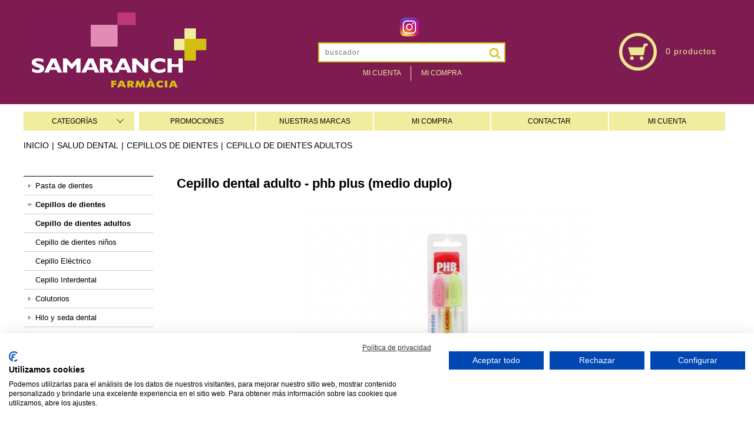

--- FILE ---
content_type: text/html; Charset=utf-8
request_url: https://www.farmaciasamaranch.es/salud-dental/cepillo-dental-adulto-phb-plus-medio-duplo.html
body_size: 14871
content:
<!DOCTYPE html>
<html class="nojs html css_verticalspacer" lang="es-ES">
<head>


  <meta http-equiv="Content-type" content="text/html;charset=UTF-8"/>
  <meta name="generator" content="2017.0.1.363"/>
  <meta name="viewport" content="width=device-width, initial-scale=1.0"/>
  
  <script type="text/javascript">
   // Update the 'nojs'/'js' class on the html node
document.documentElement.className = document.documentElement.className.replace(/\bnojs\b/g, 'js');

// Check that all required assets are uploaded and up-to-date
if(typeof Muse == "undefined") window.Muse = {}; window.Muse.assets = {"required":["museutils.js", "museconfig.js", "jquery.musemenu.js", "jquery.watch.js", "jquery.museresponsive.js", "require.js", "mostrar_carro_compra.css"], "outOfDate":[]};
</script>
  
  <meta http-equiv="Cache-Control" content="no-cache, no-store, must-revalidate" />
	<meta http-equiv="Pragma" content="no-cache" />
	<meta http-equiv="Expires" content="0" />
	<meta http-equiv="content-language" content="es-es" />
	<meta name="description" content="Ortopad Happy Junior 20 Ud es un parche ocular elaborado con un material no tejido de algodón puro. La nueva forma anatómica con ranuras permite una perfecta adaptación a la cara, especialmente la nariz. Está indicado para niños de 0 a 2 años. " />
	<meta name="keywords" content="Cepillo dental adulto - phb plus (medio duplo),167500" />
	<link rel="shortcut icon" href="https://www.farmaciasamaranch.es/images/icono.ico" />
	<link rel="icon" href="https://www.farmaciasamaranch.es/images/icono.ico" />
	<meta name="robots" content="INDEX, FOLLOW" />
	<meta name="googlebot" content="INDEX, FOLLOW" />
	
	<!-- *************** Google Analytics *************** --><script>
  (function(i,s,o,g,r,a,m){i['GoogleAnalyticsObject']=r;i[r]=i[r]||function(){
  (i[r].q=i[r].q||[]).push(arguments)},i[r].l=1*new Date();a=s.createElement(o),
  m=s.getElementsByTagName(o)[0];a.async=1;a.src=g;m.parentNode.insertBefore(a,m)
  })(window,document,'script','https://www.google-analytics.com/analytics.js','ga');
  ga('create', 'UA-99920788-1', 'auto');
  ga('send', 'pageview');
</script>
	<link rel="canonical" href="https://www.farmaciasamaranch.es/salud-dental/cepillo-dental-adulto-phb-plus-medio-duplo.html" />
	<!-- Open Graph data -->
	<meta property="og:title" content="Cepillo dental adulto - phb plus (medio duplo)" />
	<meta property="og:description" content="Ortopad Happy Junior 20 Ud es un parche ocular elaborado con un material no tejido de algodón puro. La nueva forma anatómica con ranuras permite una perfecta adaptación a la cara, especialmente la nariz. Está indicado para niños de 0 a 2 años. " />
	<meta property="og:type" content="website" />
	<meta property="og:url" content="https://www.farmaciasamaranch.es/salud-dental/cepillo-dental-adulto-phb-plus-medio-duplo.html" />
	<meta property="og:image" content="http://www.farmaciasamaranch.es/ftp/productos/ampliada/167500.jpg" />
<title>Cepillo dental adulto - phb plus (medio duplo)</title>
  <!-- CSS -->
  <link rel="stylesheet" type="text/css" href="https://www.farmaciasamaranch.es/css/site_global.css?crc=4105966708"/>
  <link rel="stylesheet" type="text/css" href="https://www.farmaciasamaranch.es/css/master_maestra-propuesta-parafarmacia.css?crc=322326621"/>
  <link rel="stylesheet" type="text/css" href="https://www.farmaciasamaranch.es/css/mostrar_carro_compra.css?crc=4255108022" id="pagesheet"/>
  <!-- IE-only CSS -->
  <!--[if lt IE 9]>
  <link rel="stylesheet" type="text/css" href="https://www.farmaciasamaranch.es/css/iefonts_mostrar_carro_compra.css?crc=353616522"/>
  <link rel="stylesheet" type="text/css" href="https://www.farmaciasamaranch.es/css/nomq_preview_master_maestra-propuesta-parafarmacia.css?crc=107992437"/>
  <link rel="stylesheet" type="text/css" href="https://www.farmaciasamaranch.es/css/nomq_mostrar_carro_compra.css?crc=4072218692" id="nomq_pagesheet"/>
  <![endif]-->
  <!-- Other scripts -->
  <script type="text/javascript">
   var __adobewebfontsappname__ = "muse";
</script>
  <!-- JS includes -->
  <script type="text/javascript">
   
</script>
  <!--[if lt IE 9]>
  <script src="https://www.farmaciasamaranch.es/scripts/html5shiv.js?crc=4241844378" type="text/javascript"></script>
  <![endif]-->


 <link rel="stylesheet" type="text/css" href="https://www.farmaciasamaranch.es/static/estils/estils_ficha.css?crc=1026" id="pagesheet"/>
<link rel="stylesheet" type="text/css" href="https://www.farmaciasamaranch.es/static/estils/elementos_comunes.css?crc=1026" id="pagesheet"/>
<link rel="stylesheet" type="text/css" href="https://www.farmaciasamaranch.es/static/estils/estils_responsive.css?crc=1026" id="pagesheet"/>
<!-- FancyBox - Slide Show Fotorama INI -->
<!-- *************** FancyBox CSS *************** -->
<link rel="stylesheet" type="text/css" href="/static/javascript/fancyBox-v1.9/source/jquery.fancybox.css" media="screen">

<link rel="stylesheet" type="text/css" href="https://www.farmaciasamaranch.es/static/javascript/alertable/jquery.alertable.css" media="screen">
<link rel="stylesheet" type="text/css" href="https://www.farmaciasamaranch.es/static/estils/autocomplete.css" media="screen">

<!-- FancyBox - Slide Show Fotorama FI -->
</head>
 <body>

  <div class="breakpoint active" id="bp_infinity" data-min-width="1025"><!-- responsive breakpoint node -->
   <div class="clearfix borderbox" id="page"><!-- column -->
    <div class="browser_width colelem" id="u241374-bw">
     <div id="u241374"><!-- group -->
      <div class="clearfix" id="u241374_align_to_page">
       <a class="nonblock nontext clip_frame grpelem shared_content" id="u250465" href="/" data-content-guid="u250465_content"><!-- image --><img class="block temp_no_img_src" id="u250465_img" data-orig-src="https://www.farmaciasamaranch.es/images/samaranch-iman.jpg?crc=3966570985" alt="" width="320" height="152" src="https://www.farmaciasamaranch.es/images/blank.gif?crc=4208392903"/></a>
       <div class="clearfix grpelem" id="pu224370"><!-- column -->
        <div class="colelem shared_content" id="u224370" data-content-guid="u224370_content"><!-- custom html -->
         <div class='redes-sociales'><ul><li><a rel='nofollow' href='https://www.instagram.com/farmacia_samaranch/?hl=es' target='_blank'><img src='/images/social-instagram.png' width='32' height='32' title='Instagram' alt='Instagram' /></a></li></ul></div>
        </div>
        <div class="colelem shared_content" id="u219996" data-content-guid="u219996_content"><!-- custom html -->
         <form id="cerca" name="cerca" method="get" action="https://www.farmaciasamaranch.es/listado_productos.asp">
<input name="efp" id="efp" type="hidden" value="">
<input name="buscar" type="text" class="buscador_texto buscador_borde" id="buscar" size="25" placeholder="buscador" maxlength="50" value='' required>
<input type="submit" class="boton_buscar" id="buscar_boton" style="cursor:pointer" value=' '>
</form>
<script src="//ajax.googleapis.com/ajax/libs/jquery/1.8.2/jquery.min.js"></script>
<script>
var form = document.getElementById('cerca');
form.noValidate = true;
form.addEventListener('submit', function(event) {
        if (!event.target.checkValidity()) {
            event.preventDefault();
			$("#cerca input[type=text]").attr("placeholder","Completa este campo!");
			$("#cerca input[type=text]").css("border-color","red");
        }
    }, false);
</script>

        </div>
        <nav class="MenuBar clearfix colelem" id="menuu241375"><!-- horizontal box -->
         <div class="MenuItemContainer clearfix grpelem" id="u241383"><!-- vertical box -->
          <a class="nonblock nontext MenuItem MenuItemWithSubMenu clearfix colelem" id="u241384" href="/carro_compra/identificacion.asp"><!-- horizontal box --><div class="MenuItemLabel NoWrap Blanco clearfix grpelem" id="u241385-4"><!-- content --><p class="shared_content" data-content-guid="u241385-4_0_content">MI CUENTA</p></div></a>
         </div>
         <div class="MenuItemContainer clearfix grpelem" id="u241390"><!-- vertical box -->
          <a class="nonblock nontext MenuItem MenuItemWithSubMenu clearfix colelem" id="u241391" href="/carro_compra/mostrar_carro_compra.asp"><!-- horizontal box --><div class="MenuItemLabel NoWrap Blanco clearfix grpelem" id="u241392-4"><!-- content --><p class="shared_content" data-content-guid="u241392-4_0_content">MI COMPRA</p></div></a>
         </div>
        </nav>
       </div>
       <div class="clearfix grpelem shared_content" id="pu249095" data-content-guid="pu249095_content"><!-- column -->
        <div class="colelem shared_content" id="u249095" data-content-guid="u249095_content"><!-- custom html -->
         
        </div>
        <div class="clearfix colelem shared_content" id="pu250483" data-content-guid="pu250483_content"><!-- group -->
         <a class="nonblock nontext clip_frame grpelem shared_content" id="u250483" href="/carro_compra/mostrar_carro_compra.asp" data-content-guid="u250483_content"><!-- image --><img class="block temp_no_img_src" id="u250483_img" data-orig-src="https://www.farmaciasamaranch.es/images/1495456080_cart.png?crc=119587837" alt="" width="64" height="64" src="https://www.farmaciasamaranch.es/images/blank.gif?crc=4208392903"/></a>
         <div class="grpelem shared_content" id="u220490" data-content-guid="u220490_content"><!-- custom html -->
          <div id="carro_compra">
	<a href="https://www.farmaciasamaranch.es/carro_compra/mostrar_carro_compra.asp" rel='nofollow'>
        <div class="text_compra">
        0 productos
        </div>
    </a>
</div>
         </div>
        </div>
       </div>
      </div>
     </div>
    </div>
    <div class="colelem shared_content" id="u222649" data-content-guid="u222649_content"><!-- custom html -->
     <div id="content-menu">
<link rel="stylesheet" href="https://www.farmaciasamaranch.es/app/includes/mega-dropdown/css/reset.css"> <!-- CSS reset -->
<link rel="stylesheet" href="https://www.farmaciasamaranch.es/app/includes/mega-dropdown/css/style.css"> <!-- Resource style -->
<script src="https://www.farmaciasamaranch.es/app/includes/mega-dropdown/js/modernizr.js"></script> <!-- Modernizr -->
<div class="cd-dropdown-wrapper"><a class="cd-dropdown-trigger" href="#0"><span>CATEGORÍAS</span></a><nav class="cd-dropdown"><div class='menu_title'>Men&uacute; Farmacia online</div><a href="#0" class="cd-close">Close</a><ul class="cd-dropdown-content"><li data-opcion="lnk-op"><a href="/"><span class='fa fa-home'></span>&nbsp;Inicio</a></li><li data-opcion="lnk-op"><a rel="nofollow" href="/carro_compra/identificacion.asp"><span class='fa fa-user'></span>&nbsp;MI CUENTA</a></li><li data-opcion="lnk-op"><a rel="nofollow" href="/carro_compra/contacto.asp"><span class='far fa-envelope'></span>&nbsp;Contacto</a></li><li data-opcion="lnk-op"><a rel="nofollow" href="/carro_compra/encargos.asp"><span class='fas fa-tasks'></span>&nbsp;Encargos</a></li><li data-opcion="lnk"><a rel="nofollow" href="/marcas/"><span class='fa fa-registered'></span>&nbsp;MARCAS</a></li><li data-opcion="lnk"><a href="/promo/"><span class='fa fa-tags'></span>&nbsp;Promociones</a></li><li class="has-children mn1" data-opcion='p'><a class='enlace-n1' href="/bebes-y-recien-nacidos/">Bebés y recién nacidos</a></li><li class="has-children mn1" data-opcion='p'><a class='enlace-n1' href="/infantil/">Infantil</a></li><li class="has-children mn1" data-opcion='p'><a class='enlace-n1' href="/higiene-y-bano/">Higiene y baño</a></li><li class="has-children mn1" data-opcion='p'><a class='enlace-n1' href="/problemas-de-salud-adultos/">Problemas de salud adultos</a></li><li class="has-children mn1" data-opcion='p'><a class='enlace-n1' href="/dietetica-y-nutricion/">Dietética y nutrición</a></li><li class="has-children mn1" data-opcion='p'><a class='enlace-n1' href="/cosmetica/">Cosmética</a></li><li class="has-children mn1" data-opcion='p'><a class='enlace-n1' href="/aparatos-electronicos-y-test/">Aparatos: electrónicos y test</a></li><li class="has-children mn1" data-opcion='p'><a class='enlace-n1' href="/salud-dental/">Salud dental</a></li><li class="has-children mn1" data-opcion='p'><a class='enlace-n1' href="/optica/">Óptica</a></li><li class="has-children mn1" data-opcion='p'><a class='enlace-n1' href="/ortopedia/">Ortopedia</a></li><li class="has-children mn1" data-opcion='p'><a class='enlace-n1' href="/salud-sexual/">Salud Sexual</a></li><li class="has-children mn1" data-opcion='p'><a class='enlace-n1' href="/fitoterapia/">Fitoterapia</a></li><li class="has-children mn1" data-opcion='p'><a class='enlace-n1' href="/natural-bio/">Natural / Bio</a></li><li class="has-children mn1" data-opcion='p'><a class='enlace-n1' href="/vitaminas-14/">Vitaminas</a></li><li class="has-children mn1" data-opcion='p'><a class='enlace-n1' href="/botiquin/">Botiquín</a></li><li class="has-children mn1" data-opcion='p'><a class='enlace-n1' href="/otros-1050/">Otros</a></ul></nav></div>
<script rel="preload" src="https://www.farmaciasamaranch.es/app/includes/mega-dropdown/js/jquery-2.1.1.js"></script>
<script rel="preload" src="https://www.farmaciasamaranch.es/app/includes/mega-dropdown/js/jquery.menu-aim.js"></script> <!-- menu aim -->
<script rel="preload" src="https://www.farmaciasamaranch.es/app/includes/mega-dropdown/js/main.js"></script> <!-- Resource jQuery -->
<script>$(document).ready(function(){ $(".cd-secondary-dropdown").css("min-height", "1400px")});</script> <!-- min-height de cd-secondary-dropdown -->
<nav id="MenuAuxSuperior" class="horizontal-nav">
	<ul><li class="MenuItemAux"><a href="https://www.farmaciasamaranch.es/promo/" rel="">PROMOCIONES</a></li><li class="MenuItemAux"><a href="https://www.farmaciasamaranch.es/marcas/" rel="nofollow">NUESTRAS MARCAS</a></li><li class="MenuItemAux"><a href="https://www.farmaciasamaranch.es/carro_compra/mostrar_carro_compra.asp" rel="NOFOLLOW">MI COMPRA</a></li><li class="MenuItemAux"><a href="https://www.farmaciasamaranch.es/carro_compra/contacto.asp" rel="">CONTACTAR</a></li><li class="MenuItemAux"><a href="https://www.farmaciasamaranch.es/carro_compra/identificacion.asp" rel="NOFOLLOW">MI CUENTA</a></li>
	</ul>
</nav>
</div>

    </div>
    <div class="colelem shared_content" id="u219976" data-content-guid="u219976_content"><!-- custom html -->
     <!-- ******* Inici FarmaciaOnline ******* -->
    <div id="html-cos">
        <div id="html-cos_contingut">
			<div id="fil_ariadna"><ul><li><a href='https://www.farmaciasamaranch.es/' >Inicio</a></li><li>|</li><li><a href='/salud-dental/' >Salud&nbsp;dental</a></li><li>|</li><li><a href='/salud-dental/cepillos-de-dientes/' >Cepillos&nbsp;de&nbsp;dientes</a></li><li>|</li><li><a href='/salud-dental/cepillo-de-dientes-adultos/' >Cepillo&nbsp;de&nbsp;dientes&nbsp;adultos</a></li></ul></div>
			<div id="menu_lateral"><nav><ul class="menu_lateral_subgrupo colors-opcions" id="menu_lateral_categorias"></ul></nav>
</div>
            <div id="contingut_tenda">
                <div id="content-ficha">
                    <ul class='lineas_productos' ><div itemscope itemtype='https://schema.org/Product' class='caja_producto listado'><span itemprop='sku' content='167500'></span><span itemprop='mpn' content='167500'></span><span itemprop='gtin13' content='8437010508240'></span>
				<div class="titulo_producto position_titulo_producto"><h1 itemprop="name">Cepillo dental adulto - phb plus (medio duplo)</h1></div>
                    <!--<div id="caixa">	 INICI CAIXA -->
                    
					<div class="picture position_picture">
                        <img itemprop="image" content="https://www.farmaciasamaranch.es/ftp/productos/ampliada/167500.jpg" class="imagen-ficha existe-foto" alt="Cepillo dental adulto - phb plus (medio duplo)" title="Cepillo dental adulto - phb plus (medio duplo)" src="https://www.farmaciasamaranch.es/ftp/productos/ampliada/167500.jpg" >
					
					</div>
                    <table id="caracteristicas"><thead><tr><tbody><tr><td>Ref<td><span>167500</span><tr class="tr_laboratorio"><td>Laboratorio:<td>PHB<tr class="tr_stock"><td>Disponible:<td>2 unidades<tr class="tr_categoria"><td>Categoría:<td  class="lineas_productos_ficha_producto"><a href=/salud-dental/cepillo-de-dientes-adultos/>Cepillo de dientes adultos</a></table><tr><tr> 
                    <!-- include file="ficha_producto_redes_sociales.asp" --> 
                    <input name='Tallas' type='hidden' id='Tallas' value='0'>
				<style>
					table#miyazaki tbody tr td:nth-child(2){color:#136E33!important;}	
				</style>
			<!-- entrada 5 --><table id="miyazaki" ><thead><tr><th>Compra<!--compra10--></th><th>PVP</th><th></th></tr><tbody><tr><td data-th="Compra">1 uds</td><td data-th="Precio"><div itemprop='offers' itemscope itemtype='https://schema.org/Offer'><link itemprop='url' href='https://www.farmaciasamaranch.es/salud-dental/cepillo-dental-adulto-phb-plus-medio-duplo.html'/><link itemprop='availability' itemtype='https://schema.org/ItemAvailability' content='https://schema.org/InStock'/><link itemprop='itemCondition' itemtype='https://schema.org/OfferItemCondition' content='https://schema.org/NewCondition'/><span itemprop='price' content='6.90'>6,90</span><span itemprop='priceCurrency' content='EUR'>€</span> /ud</div></td><td><button class="boton_comprar_ficha_producto" rel="nofollow" type="submit" data-unidades="1" data-action="" data-url="https://www.farmaciasamaranch.es/carro_compra/introduce_producto.asp?idproducto=246"></button></td></tr></tbody></table>
<script src="https://www.farmaciasamaranch.es/static/javascript/Tables-responsive/table-responsive.js"></script>
<script src="https://www.farmaciasamaranch.es/static/javascript/Tables-responsive/prefixfree.min.js"></script>

                    <div itemprop="description" class="descripcion_producto_ficha position_descripcion_producto summary info" style="padding-top:20px" >
					<p>Ortopad Happy Junior 20 Ud es un parche ocular elaborado con un material no tejido de algodón puro. La nueva forma anatómica con ranuras permite una perfecta adaptación a la cara, especialmente la nariz. Está indicado para niños de 0 a 2 años. </p>
					</div>
                    <!-- include file="json_oferta.asp" -->
					
			</div></ul>
                </div>
                <div style="clear:both;">
                </div>
            	
                        <div id="content-mosaico" class="ficha_producto">
                            
                        </div>
            	
            </div>
        </div>    
    </div>
    <!-- ******* Fi FarmaciaOnline ******* -->
    </div>
    <div class="verticalspacer shared_content" data-offset-top="362" data-content-above-spacer="362" data-content-below-spacer="1032" data-content-guid="page_3_content"></div>
    <div class="browser_width colelem" id="u241654-bw">
     <div id="u241654"><!-- group -->
      <div class="clearfix" id="u241654_align_to_page">
       <div class="clearfix grpelem" id="u241669-17"><!-- content -->
        <p class="Enlaces-interes-opciones Blanco shared_content" id="u241669-3" data-content-guid="u241669-3_content"><a class="nonblock" href="/carro_compra/condiciones_venta.asp"><span id="u241669">Condiciones&nbsp;de&nbsp;venta</span></a></p>
        <p class="Enlaces-interes-opciones Blanco shared_content" id="u241669-6" data-content-guid="u241669-6_content"><a class="nonblock" href="/carro_compra/condiciones_venta.asp#9"><span id="u241669-4">Gastos de env&iacute;o</span></a></p>
        <p class="Enlaces-interes-opciones Blanco shared_content" id="u241669-9" data-content-guid="u241669-9_content"><a class="nonblock" href="/carro_compra/condiciones_venta.asp#11"><span id="u241669-7">Pago seguro</span></a></p>
        <p class="Enlaces-interes-opciones Blanco shared_content" id="u241669-12" data-content-guid="u241669-12_content"><a class="nonblock" href="/carro_compra/condiciones_venta.asp#8"><span id="u241669-10">Uso de cookies</span></a></p>
        <p class="Enlaces-interes-opciones Blanco shared_content" id="u241669-15" data-content-guid="u241669-15_content"><a class="nonblock" href="/carro_compra/aviso_legal.asp"><span id="u241669-13">Aviso legal y Pol&iacute;tica de privacidad</span></a></p>
       </div>
       <div class="grpelem shared_content" id="u248331" data-content-guid="u248331_content"><!-- custom html -->
        
<div class="sInfo">
	<div class="snombre">SAMARANCH FARMÀCIA</div>
	<div class="sdireccion">GUILLEM TELL 26, 08006 BARCELONA</div>
	<div class="stelefono">Tel.: 932376210</div>
	<div>&nbsp;</div>
	<div class="semail"><a rel='nofollow' href='mailto:farmaciasamaranch@gmail.com'>farmaciasamaranch@gmail.com</a></div>
	<div class="sweb"><a rel='nofollow' href='http://www.farmaciasamaranch.es' target='_blank'>www.farmaciasamaranch.es</a></div>
</div>
       </div>
      </div>
     </div>
    </div>
    <div class="caja_extras colelem shared_content" id="u224903" data-content-guid="u224903_content"><!-- simple frame --></div>
    <div class="clearfix colelem shared_content" id="pu224925" data-content-guid="pu224925_content"><!-- group -->
     <a class="nonblock nontext clip_frame grpelem shared_content" id="u224925" href="http://#" target="_blank" data-content-guid="u224925_content"><!-- image --><img class="block temp_no_img_src" id="u224925_img" data-orig-src="https://www.farmaciasamaranch.es/images/certificado-ventafw2.jpg?crc=4288412011" alt="" width="89" height="75" src="https://www.farmaciasamaranch.es/images/blank.gif?crc=4208392903"/></a>
     <a class="nonblock nontext clip_frame grpelem shared_content" id="u224927" href="https://www.aemps.gob.es/cima/fichasTecnicas.do?metodo=detalleForm" target="_blank" data-content-guid="u224927_content"><!-- image --><img class="block temp_no_img_src" id="u224927_img" data-orig-src="https://www.farmaciasamaranch.es/images/aempsfw2.jpg?crc=3918758584" alt="" width="75" height="75" src="https://www.farmaciasamaranch.es/images/blank.gif?crc=4208392903"/></a>
     <a class="nonblock nontext clip_frame grpelem shared_content" id="u224929" href="https://distafarma.aemps.es/farmacom/faces/inicio.xhtml" target="_blank" data-content-guid="u224929_content"><!-- image --><img class="block temp_no_img_src" id="u224929_img" data-orig-src="https://www.farmaciasamaranch.es/images/agencia-medicamentosfw2.jpg?crc=3939108926" alt="" width="269" height="75" src="https://www.farmaciasamaranch.es/images/blank.gif?crc=4208392903"/></a>
     <a class="nonblock nontext clip_frame grpelem shared_content" id="u247574" href="http://medicaments.gencat.cat/ca/empreses/oficines-de-farmacia/venda-per-internet/" target="_blank" data-content-guid="u247574_content"><!-- image --><img class="block temp_no_img_src" id="u247574_img" data-orig-src="https://www.farmaciasamaranch.es/images/generalitat-departament-salutfw2.jpg?crc=129924433" alt="" width="176" height="75" src="https://www.farmaciasamaranch.es/images/blank.gif?crc=4208392903"/></a>
    </div>
    <div class="clearfix colelem shared_content" id="pu225657" data-content-guid="pu225657_content"><!-- group -->
     <div class="size_fluid_width grpelem shared_content" id="u225657" data-content-guid="u225657_content"><!-- custom html -->
      

  

     </div>
     <div class="clip_frame grpelem shared_content" id="u240062" data-content-guid="u240062_content"><!-- image -->
      <img class="block temp_no_img_src" id="u240062_img" data-orig-src="https://www.farmaciasamaranch.es/images/bancos.jpg?crc=143985389" alt="" width="314" height="50" src="https://www.farmaciasamaranch.es/images/blank.gif?crc=4208392903"/>
     </div>
    </div>
    <div class="Pie-acceso-administrador Negro clearfix colelem shared_content" id="u150678-8" data-content-guid="u150678-8_content"><!-- content -->
     <p><a class="nonblock" href="/validacion/valida.asp">Administrar web</a>&nbsp; - <a class="nonblock" href="http://www.e-farmaonline.com/">Realizado por AMC/e-farmaonline-Concep</a></p>
    </div>
   </div>
  </div>
  <div class="breakpoint" id="bp_1024" data-min-width="941" data-max-width="1024"><!-- responsive breakpoint node -->
   <div class="clearfix borderbox temp_no_id" data-orig-id="page"><!-- column -->
    <div class="browser_width colelem temp_no_id" data-orig-id="u241374-bw">
     <div class="temp_no_id" data-orig-id="u241374"><!-- group -->
      <div class="clearfix temp_no_id" data-orig-id="u241374_align_to_page">
       <span class="nonblock nontext clip_frame grpelem placeholder" data-placeholder-for="u250465_content"><!-- placeholder node --></span>
       <div class="clearfix grpelem temp_no_id" data-orig-id="pu224370"><!-- column -->
        <span class="colelem placeholder" data-placeholder-for="u224370_content"><!-- placeholder node --></span>
        <span class="colelem placeholder" data-placeholder-for="u219996_content"><!-- placeholder node --></span>
        <nav class="MenuBar clearfix colelem temp_no_id" data-orig-id="menuu241375"><!-- horizontal box -->
         <div class="MenuItemContainer clearfix grpelem temp_no_id" data-orig-id="u241383"><!-- vertical box -->
          <a class="nonblock nontext MenuItem MenuItemWithSubMenu clearfix colelem temp_no_id" href="/carro_compra/identificacion.asp" data-orig-id="u241384"><!-- horizontal box --><div class="MenuItemLabel NoWrap Blanco clearfix grpelem temp_no_id" data-orig-id="u241385-4"><!-- content --><span class="placeholder" data-placeholder-for="u241385-4_0_content"><!-- placeholder node --></span></div></a>
         </div>
         <div class="MenuItemContainer clearfix grpelem temp_no_id" data-orig-id="u241390"><!-- vertical box -->
          <a class="nonblock nontext MenuItem MenuItemWithSubMenu clearfix colelem temp_no_id" href="/carro_compra/mostrar_carro_compra.asp" data-orig-id="u241391"><!-- horizontal box --><div class="MenuItemLabel NoWrap Blanco clearfix grpelem temp_no_id" data-orig-id="u241392-4"><!-- content --><span class="placeholder" data-placeholder-for="u241392-4_0_content"><!-- placeholder node --></span></div></a>
         </div>
        </nav>
       </div>
       <span class="clearfix grpelem placeholder" data-placeholder-for="pu249095_content"><!-- placeholder node --></span>
      </div>
     </div>
    </div>
    <span class="colelem placeholder" data-placeholder-for="u222649_content"><!-- placeholder node --></span>
    <span class="colelem placeholder" data-placeholder-for="u219976_content"><!-- placeholder node --></span>
    <span class="verticalspacer placeholder" data-placeholder-for="page_3_content"><!-- placeholder node --></span>
    <div class="browser_width colelem temp_no_id" data-orig-id="u241654-bw">
     <div class="temp_no_id" data-orig-id="u241654"><!-- group -->
      <div class="clearfix temp_no_id" data-orig-id="u241654_align_to_page">
       <div class="clearfix grpelem temp_no_id" data-orig-id="u241669-17"><!-- content -->
        <span class="Enlaces-interes-opciones Negro placeholder" data-placeholder-for="u241669-3_content"><!-- placeholder node --></span>
        <span class="Enlaces-interes-opciones Negro placeholder" data-placeholder-for="u241669-6_content"><!-- placeholder node --></span>
        <span class="Enlaces-interes-opciones Negro placeholder" data-placeholder-for="u241669-9_content"><!-- placeholder node --></span>
        <span class="Enlaces-interes-opciones Negro placeholder" data-placeholder-for="u241669-12_content"><!-- placeholder node --></span>
        <span class="Enlaces-interes-opciones Negro placeholder" data-placeholder-for="u241669-15_content"><!-- placeholder node --></span>
       </div>
       <span class="grpelem placeholder" data-placeholder-for="u248331_content"><!-- placeholder node --></span>
      </div>
     </div>
    </div>
    <span class="caja_extras colelem placeholder" data-placeholder-for="u224903_content"><!-- placeholder node --></span>
    <span class="clearfix colelem placeholder" data-placeholder-for="pu224925_content"><!-- placeholder node --></span>
    <span class="clearfix colelem placeholder" data-placeholder-for="pu225657_content"><!-- placeholder node --></span>
    <span class="Pie-acceso-administrador Negro clearfix colelem placeholder" data-placeholder-for="u150678-8_content"><!-- placeholder node --></span>
   </div>
  </div>
  <div class="breakpoint" id="bp_940" data-min-width="769" data-max-width="940"><!-- responsive breakpoint node -->
   <div class="clearfix borderbox temp_no_id" data-orig-id="page"><!-- column -->
    <div class="browser_width colelem temp_no_id" data-orig-id="u241374-bw">
     <div class="temp_no_id" data-orig-id="u241374"><!-- group -->
      <div class="clearfix temp_no_id" data-orig-id="u241374_align_to_page">
       <span class="nonblock nontext clip_frame grpelem placeholder" data-placeholder-for="u250465_content"><!-- placeholder node --></span>
       <div class="clearfix grpelem temp_no_id" data-orig-id="pu224370"><!-- column -->
        <span class="colelem placeholder" data-placeholder-for="u224370_content"><!-- placeholder node --></span>
        <span class="colelem placeholder" data-placeholder-for="u219996_content"><!-- placeholder node --></span>
        <nav class="MenuBar clearfix colelem temp_no_id" data-orig-id="menuu241375"><!-- horizontal box -->
         <div class="MenuItemContainer clearfix grpelem temp_no_id" data-orig-id="u241383"><!-- vertical box -->
          <a class="nonblock nontext MenuItem MenuItemWithSubMenu clearfix colelem temp_no_id" href="/carro_compra/identificacion.asp" data-orig-id="u241384"><!-- horizontal box --><div class="MenuItemLabel NoWrap Blanco clearfix grpelem temp_no_id" data-orig-id="u241385-4"><!-- content --><span class="placeholder" data-placeholder-for="u241385-4_0_content"><!-- placeholder node --></span></div></a>
         </div>
         <div class="MenuItemContainer clearfix grpelem temp_no_id" data-orig-id="u241390"><!-- vertical box -->
          <a class="nonblock nontext MenuItem MenuItemWithSubMenu clearfix colelem temp_no_id" href="/carro_compra/mostrar_carro_compra.asp" data-orig-id="u241391"><!-- horizontal box --><div class="MenuItemLabel NoWrap Blanco clearfix grpelem temp_no_id" data-orig-id="u241392-4"><!-- content --><span class="placeholder" data-placeholder-for="u241392-4_0_content"><!-- placeholder node --></span></div></a>
         </div>
        </nav>
       </div>
       <span class="clearfix grpelem placeholder" data-placeholder-for="pu249095_content"><!-- placeholder node --></span>
      </div>
     </div>
    </div>
    <span class="colelem placeholder" data-placeholder-for="u222649_content"><!-- placeholder node --></span>
    <span class="colelem placeholder" data-placeholder-for="u219976_content"><!-- placeholder node --></span>
    <span class="verticalspacer placeholder" data-placeholder-for="page_3_content"><!-- placeholder node --></span>
    <div class="browser_width colelem temp_no_id" data-orig-id="u241654-bw">
     <div class="temp_no_id" data-orig-id="u241654"><!-- group -->
      <div class="clearfix temp_no_id" data-orig-id="u241654_align_to_page">
       <div class="clearfix grpelem temp_no_id" data-orig-id="u241669-17"><!-- content -->
        <span class="Enlaces-interes-opciones Negro placeholder" data-placeholder-for="u241669-3_content"><!-- placeholder node --></span>
        <span class="Enlaces-interes-opciones Negro placeholder" data-placeholder-for="u241669-6_content"><!-- placeholder node --></span>
        <span class="Enlaces-interes-opciones Negro placeholder" data-placeholder-for="u241669-9_content"><!-- placeholder node --></span>
        <span class="Enlaces-interes-opciones Negro placeholder" data-placeholder-for="u241669-12_content"><!-- placeholder node --></span>
        <span class="Enlaces-interes-opciones Negro placeholder" data-placeholder-for="u241669-15_content"><!-- placeholder node --></span>
       </div>
       <span class="grpelem placeholder" data-placeholder-for="u248331_content"><!-- placeholder node --></span>
      </div>
     </div>
    </div>
    <span class="caja_extras colelem placeholder" data-placeholder-for="u224903_content"><!-- placeholder node --></span>
    <span class="clearfix colelem placeholder" data-placeholder-for="pu224925_content"><!-- placeholder node --></span>
    <span class="clearfix colelem placeholder" data-placeholder-for="pu225657_content"><!-- placeholder node --></span>
    <span class="Pie-acceso-administrador Negro clearfix colelem placeholder" data-placeholder-for="u150678-8_content"><!-- placeholder node --></span>
   </div>
  </div>
  <div class="breakpoint" id="bp_768" data-min-width="481" data-max-width="768"><!-- responsive breakpoint node -->
   <div class="clearfix borderbox temp_no_id" data-orig-id="page"><!-- column -->
    <div class="browser_width colelem temp_no_id" data-orig-id="u241374-bw">
     <div class="temp_no_id" data-orig-id="u241374"><!-- column -->
      <div class="clearfix temp_no_id" data-orig-id="u241374_align_to_page">
       <div class="clearfix colelem" id="pu250465"><!-- group -->
        <span class="nonblock nontext clip_frame grpelem placeholder" data-placeholder-for="u250465_content"><!-- placeholder node --></span>
        <div class="clearfix grpelem temp_no_id" data-orig-id="pu249095"><!-- column -->
         <span class="colelem placeholder" data-placeholder-for="u249095_content"><!-- placeholder node --></span>
         <span class="nonblock nontext clip_frame colelem placeholder" data-placeholder-for="u250483_content"><!-- placeholder node --></span>
         <span class="colelem placeholder" data-placeholder-for="u220490_content"><!-- placeholder node --></span>
        </div>
       </div>
       <div class="clearfix colelem" id="pmenuu241375"><!-- group -->
        <nav class="MenuBar clearfix grpelem temp_no_id" data-orig-id="menuu241375"><!-- horizontal box -->
         <div class="MenuItemContainer clearfix grpelem temp_no_id" data-orig-id="u241383"><!-- vertical box -->
          <a class="nonblock nontext MenuItem MenuItemWithSubMenu clearfix colelem temp_no_id" href="/carro_compra/identificacion.asp" data-orig-id="u241384"><!-- horizontal box --><div class="MenuItemLabel NoWrap Blanco clearfix grpelem temp_no_id" data-orig-id="u241385-4"><!-- content --><span class="placeholder" data-placeholder-for="u241385-4_0_content"><!-- placeholder node --></span></div></a>
         </div>
         <div class="MenuItemContainer clearfix grpelem temp_no_id" data-orig-id="u241390"><!-- vertical box -->
          <a class="nonblock nontext MenuItem MenuItemWithSubMenu clearfix colelem temp_no_id" href="/carro_compra/mostrar_carro_compra.asp" data-orig-id="u241391"><!-- horizontal box --><div class="MenuItemLabel NoWrap Blanco clearfix grpelem temp_no_id" data-orig-id="u241392-4"><!-- content --><span class="placeholder" data-placeholder-for="u241392-4_0_content"><!-- placeholder node --></span></div></a>
         </div>
        </nav>
        <span class="grpelem placeholder" data-placeholder-for="u224370_content"><!-- placeholder node --></span>
       </div>
       <div class="clearfix colelem" id="pu222649"><!-- group -->
        <span class="grpelem placeholder" data-placeholder-for="u222649_content"><!-- placeholder node --></span>
        <span class="grpelem placeholder" data-placeholder-for="u219996_content"><!-- placeholder node --></span>
       </div>
      </div>
     </div>
    </div>
    <span class="colelem placeholder" data-placeholder-for="u219976_content"><!-- placeholder node --></span>
    <div class="verticalspacer" data-offset-top="401" data-content-above-spacer="401" data-content-below-spacer="993"></div>
    <div class="browser_width colelem temp_no_id" data-orig-id="u241654-bw">
     <div class="temp_no_id" data-orig-id="u241654"><!-- column -->
      <div class="clearfix temp_no_id" data-orig-id="u241654_align_to_page">
       <div class="clearfix colelem temp_no_id" data-orig-id="u241669-17"><!-- content -->
        <span class="Enlaces-interes-opciones Negro placeholder" data-placeholder-for="u241669-3_content"><!-- placeholder node --></span>
        <span class="Enlaces-interes-opciones Negro placeholder" data-placeholder-for="u241669-6_content"><!-- placeholder node --></span>
        <span class="Enlaces-interes-opciones Negro placeholder" data-placeholder-for="u241669-9_content"><!-- placeholder node --></span>
        <span class="Enlaces-interes-opciones Negro placeholder" data-placeholder-for="u241669-12_content"><!-- placeholder node --></span>
        <span class="Enlaces-interes-opciones Negro placeholder" data-placeholder-for="u241669-15_content"><!-- placeholder node --></span>
       </div>
       <span class="colelem placeholder" data-placeholder-for="u248331_content"><!-- placeholder node --></span>
      </div>
     </div>
    </div>
    <span class="caja_extras colelem placeholder" data-placeholder-for="u224903_content"><!-- placeholder node --></span>
    <div class="clearfix colelem temp_no_id" data-orig-id="pu224925"><!-- group -->
     <span class="nonblock nontext clip_frame grpelem placeholder" data-placeholder-for="u224925_content"><!-- placeholder node --></span>
     <span class="nonblock nontext clip_frame grpelem placeholder" data-placeholder-for="u224929_content"><!-- placeholder node --></span>
     <span class="size_fluid_width grpelem placeholder" data-placeholder-for="u225657_content"><!-- placeholder node --></span>
    </div>
    <div class="clearfix colelem" id="pu224927"><!-- group -->
     <span class="nonblock nontext clip_frame grpelem placeholder" data-placeholder-for="u224927_content"><!-- placeholder node --></span>
     <span class="nonblock nontext clip_frame grpelem placeholder" data-placeholder-for="u247574_content"><!-- placeholder node --></span>
    </div>
    <span class="clip_frame colelem placeholder" data-placeholder-for="u240062_content"><!-- placeholder node --></span>
    <span class="Pie-acceso-administrador Negro clearfix colelem placeholder" data-placeholder-for="u150678-8_content"><!-- placeholder node --></span>
   </div>
  </div>
  <div class="breakpoint" id="bp_480" data-min-width="411" data-max-width="480"><!-- responsive breakpoint node -->
   <div class="clearfix borderbox temp_no_id" data-orig-id="page"><!-- column -->
    <div class="browser_width colelem temp_no_id" data-orig-id="u241374-bw">
     <div class="temp_no_id" data-orig-id="u241374"><!-- column -->
      <div class="clearfix temp_no_id" data-orig-id="u241374_align_to_page">
       <span class="nonblock nontext clip_frame colelem placeholder" data-placeholder-for="u250465_content"><!-- placeholder node --></span>
       <span class="colelem placeholder" data-placeholder-for="u249095_content"><!-- placeholder node --></span>
       <span class="clearfix colelem placeholder" data-placeholder-for="pu250483_content"><!-- placeholder node --></span>
       <nav class="MenuBar clearfix colelem temp_no_id" data-orig-id="menuu241375"><!-- horizontal box -->
        <div class="MenuItemContainer clearfix grpelem temp_no_id" data-orig-id="u241383"><!-- vertical box -->
         <a class="nonblock nontext MenuItem MenuItemWithSubMenu clearfix colelem temp_no_id" href="/carro_compra/identificacion.asp" data-orig-id="u241384"><!-- horizontal box --><div class="MenuItemLabel NoWrap Blanco clearfix grpelem temp_no_id" data-orig-id="u241385-4"><!-- content --><span class="placeholder" data-placeholder-for="u241385-4_0_content"><!-- placeholder node --></span></div></a>
        </div>
        <div class="MenuItemContainer clearfix grpelem temp_no_id" data-orig-id="u241390"><!-- vertical box -->
         <a class="nonblock nontext MenuItem MenuItemWithSubMenu clearfix colelem temp_no_id" href="/carro_compra/mostrar_carro_compra.asp" data-orig-id="u241391"><!-- horizontal box --><div class="MenuItemLabel NoWrap Blanco clearfix grpelem temp_no_id" data-orig-id="u241392-4"><!-- content --><span class="placeholder" data-placeholder-for="u241392-4_0_content"><!-- placeholder node --></span></div></a>
        </div>
       </nav>
       <span class="colelem placeholder" data-placeholder-for="u224370_content"><!-- placeholder node --></span>
       <div class="clearfix colelem temp_no_id" data-orig-id="pu222649"><!-- group -->
        <span class="grpelem placeholder" data-placeholder-for="u222649_content"><!-- placeholder node --></span>
        <span class="grpelem placeholder" data-placeholder-for="u219996_content"><!-- placeholder node --></span>
       </div>
      </div>
     </div>
    </div>
    <span class="colelem placeholder" data-placeholder-for="u219976_content"><!-- placeholder node --></span>
    <div class="verticalspacer" data-offset-top="523" data-content-above-spacer="523" data-content-below-spacer="871"></div>
    <div class="browser_width colelem temp_no_id" data-orig-id="u241654-bw">
     <div class="temp_no_id" data-orig-id="u241654"><!-- column -->
      <div class="clearfix temp_no_id" data-orig-id="u241654_align_to_page">
       <div class="clearfix colelem temp_no_id" data-orig-id="u241669-17"><!-- content -->
        <span class="Enlaces-interes-opciones Negro placeholder" data-placeholder-for="u241669-3_content"><!-- placeholder node --></span>
        <span class="Enlaces-interes-opciones Negro placeholder" data-placeholder-for="u241669-6_content"><!-- placeholder node --></span>
        <span class="Enlaces-interes-opciones Negro placeholder" data-placeholder-for="u241669-9_content"><!-- placeholder node --></span>
        <span class="Enlaces-interes-opciones Negro placeholder" data-placeholder-for="u241669-12_content"><!-- placeholder node --></span>
        <span class="Enlaces-interes-opciones Negro placeholder" data-placeholder-for="u241669-15_content"><!-- placeholder node --></span>
       </div>
       <span class="colelem placeholder" data-placeholder-for="u248331_content"><!-- placeholder node --></span>
      </div>
     </div>
    </div>
    <span class="caja_extras colelem placeholder" data-placeholder-for="u224903_content"><!-- placeholder node --></span>
    <div class="clearfix colelem temp_no_id" data-orig-id="pu224925"><!-- group -->
     <span class="nonblock nontext clip_frame grpelem placeholder" data-placeholder-for="u224925_content"><!-- placeholder node --></span>
     <span class="nonblock nontext clip_frame grpelem placeholder" data-placeholder-for="u224929_content"><!-- placeholder node --></span>
     <span class="size_fluid_width grpelem placeholder" data-placeholder-for="u225657_content"><!-- placeholder node --></span>
    </div>
    <div class="clearfix colelem temp_no_id" data-orig-id="pu224927"><!-- group -->
     <span class="nonblock nontext clip_frame grpelem placeholder" data-placeholder-for="u224927_content"><!-- placeholder node --></span>
     <span class="nonblock nontext clip_frame grpelem placeholder" data-placeholder-for="u247574_content"><!-- placeholder node --></span>
    </div>
    <span class="clip_frame colelem placeholder" data-placeholder-for="u240062_content"><!-- placeholder node --></span>
    <span class="Pie-acceso-administrador Negro clearfix colelem placeholder" data-placeholder-for="u150678-8_content"><!-- placeholder node --></span>
   </div>
  </div>
  <div class="breakpoint" id="bp_410" data-max-width="410"><!-- responsive breakpoint node -->
   <div class="clearfix borderbox temp_no_id" data-orig-id="page"><!-- column -->
    <div class="browser_width colelem temp_no_id" data-orig-id="u241374-bw">
     <div class="temp_no_id" data-orig-id="u241374"><!-- column -->
      <div class="clearfix temp_no_id" data-orig-id="u241374_align_to_page">
       <span class="nonblock nontext clip_frame colelem placeholder" data-placeholder-for="u250465_content"><!-- placeholder node --></span>
       <span class="colelem placeholder" data-placeholder-for="u249095_content"><!-- placeholder node --></span>
       <span class="clearfix colelem placeholder" data-placeholder-for="pu250483_content"><!-- placeholder node --></span>
       <nav class="MenuBar clearfix colelem temp_no_id" data-orig-id="menuu241375"><!-- horizontal box -->
        <div class="MenuItemContainer clearfix grpelem temp_no_id" data-orig-id="u241383"><!-- vertical box -->
         <a class="nonblock nontext MenuItem MenuItemWithSubMenu clearfix colelem temp_no_id" href="/carro_compra/identificacion.asp" data-orig-id="u241384"><!-- horizontal box --><div class="MenuItemLabel NoWrap Blanco clearfix grpelem temp_no_id" data-orig-id="u241385-4"><!-- content --><span class="placeholder" data-placeholder-for="u241385-4_0_content"><!-- placeholder node --></span></div></a>
        </div>
        <div class="MenuItemContainer clearfix grpelem temp_no_id" data-orig-id="u241390"><!-- vertical box -->
         <a class="nonblock nontext MenuItem MenuItemWithSubMenu clearfix colelem temp_no_id" href="/carro_compra/mostrar_carro_compra.asp" data-orig-id="u241391"><!-- horizontal box --><div class="MenuItemLabel NoWrap Blanco clearfix grpelem temp_no_id" data-orig-id="u241392-4"><!-- content --><span class="placeholder" data-placeholder-for="u241392-4_0_content"><!-- placeholder node --></span></div></a>
        </div>
       </nav>
       <span class="colelem placeholder" data-placeholder-for="u224370_content"><!-- placeholder node --></span>
       <div class="clearfix colelem temp_no_id" data-orig-id="pu222649"><!-- group -->
        <span class="grpelem placeholder" data-placeholder-for="u222649_content"><!-- placeholder node --></span>
        <span class="grpelem placeholder" data-placeholder-for="u219996_content"><!-- placeholder node --></span>
       </div>
      </div>
     </div>
    </div>
    <span class="colelem placeholder" data-placeholder-for="u219976_content"><!-- placeholder node --></span>
    <div class="verticalspacer" data-offset-top="525" data-content-above-spacer="525" data-content-below-spacer="869"></div>
    <div class="browser_width colelem temp_no_id" data-orig-id="u241654-bw">
     <div class="temp_no_id" data-orig-id="u241654"><!-- column -->
      <div class="clearfix temp_no_id" data-orig-id="u241654_align_to_page">
       <div class="clearfix colelem temp_no_id" data-orig-id="u241669-17"><!-- content -->
        <span class="Enlaces-interes-opciones Negro placeholder" data-placeholder-for="u241669-3_content"><!-- placeholder node --></span>
        <span class="Enlaces-interes-opciones Negro placeholder" data-placeholder-for="u241669-6_content"><!-- placeholder node --></span>
        <span class="Enlaces-interes-opciones Negro placeholder" data-placeholder-for="u241669-9_content"><!-- placeholder node --></span>
        <span class="Enlaces-interes-opciones Negro placeholder" data-placeholder-for="u241669-12_content"><!-- placeholder node --></span>
        <span class="Enlaces-interes-opciones Negro placeholder" data-placeholder-for="u241669-15_content"><!-- placeholder node --></span>
       </div>
       <span class="colelem placeholder" data-placeholder-for="u248331_content"><!-- placeholder node --></span>
      </div>
     </div>
    </div>
    <span class="caja_extras colelem placeholder" data-placeholder-for="u224903_content"><!-- placeholder node --></span>
    <div class="clearfix colelem temp_no_id" data-orig-id="pu224925"><!-- group -->
     <a class="nonblock nontext clip_frame grpelem temp_no_id" href="http://#" target="_blank" data-orig-id="u224925"><!-- image --><img class="block temp_no_id temp_no_img_src" data-orig-src="https://www.farmaciasamaranch.es/images/certificado-ventafw2.jpg?crc=4288412011" alt="" width="77" height="65" data-orig-id="u224925_img" src="https://www.farmaciasamaranch.es/images/blank.gif?crc=4208392903"/></a>
     <a class="nonblock nontext clip_frame grpelem temp_no_id" href="https://distafarma.aemps.es/farmacom/faces/inicio.xhtml" target="_blank" data-orig-id="u224929"><!-- image --><img class="block temp_no_id temp_no_img_src" data-orig-src="https://www.farmaciasamaranch.es/images/agencia-medicamentosfw2.jpg?crc=3939108926" alt="" width="233" height="65" data-orig-id="u224929_img" src="https://www.farmaciasamaranch.es/images/blank.gif?crc=4208392903"/></a>
     <span class="size_fluid_width grpelem placeholder" data-placeholder-for="u225657_content"><!-- placeholder node --></span>
    </div>
    <div class="clearfix colelem temp_no_id" data-orig-id="pu224927"><!-- group -->
     <span class="nonblock nontext clip_frame grpelem placeholder" data-placeholder-for="u224927_content"><!-- placeholder node --></span>
     <span class="nonblock nontext clip_frame grpelem placeholder" data-placeholder-for="u247574_content"><!-- placeholder node --></span>
    </div>
    <span class="clip_frame colelem placeholder" data-placeholder-for="u240062_content"><!-- placeholder node --></span>
    <span class="Pie-acceso-administrador Negro clearfix colelem placeholder" data-placeholder-for="u150678-8_content"><!-- placeholder node --></span>
   </div>
  </div>
  <!-- JS includes -->
  <script type="text/javascript">
   if (document.location.protocol != 'https:') document.write('\x3Cscript src="http://musecdn2.businesscatalyst.com/scripts/4.0/jquery-1.8.3.min.js" type="text/javascript">\x3C/script>');
</script>
  <script type="text/javascript">
   window.jQuery || document.write('\x3Cscript src="https://www.farmaciasamaranch.es/scripts/jquery-1.8.3.min.js?crc=209076791" type="text/javascript">\x3C/script>');
</script>
<!-- jQuery i Slide Show INI -->
<!-- *************** SLIDESHOW FOTORAMA JS *************** -->
<script>
$(document).ready(function() {
	$('.btn_menu_principal').click(function() {	//btn_menu_principal menu de Muse per mobile de 320px a 600px/768px
		$( "#menu_lateral" ).toggleClass("menu_movil");
	});
	
		$('.btn_categorias_emergente').click(function(e) {	//btn_categorias_emergente menu de Muse
			e.preventDefault();
			$("#menu_lateral").toggle();
		});	
	
});
</script>

<script>
$(document).ready(function() {
	var cw = $('body').width();
	$("#html-cos").width(cw);
	
	if (cw >= 923 && cw <= 1200) {	//923+scroll=940px
		$("#content-banners").width(cw-220-10); //total - menu_lateral - margen
		$("#content-mosaico").width(cw-220);
		$("#contingut_tenda").width(cw-220);
	}else if (cw > 1200) {
		$("#html-cos").width(1200);
		$("#content-banners").width(1200-220-10); //total - menu_lateral - margen
		$("#content-mosaico").width(1200-220);
		$("#contingut_tenda").width(1200-220);
	}else {
		$("#content-banners").width(cw);
		$("#content-mosaico").width(cw);
		$("#contingut_tenda").width(cw);
	}
	$("#content-mosaico.ficha_producto").width('100%');
    $(window).resize(function() {
		var cw = $('body').width();
		$("#html-cos").width(cw);
		if (cw >= 923 && cw <= 1200) {	//923+scroll=940px
			$("#content-banners").width(cw-220-10); //total - menu_lateral - margen
			$("#content-mosaico").width(cw-220);
			$("#contingut_tenda").width(cw-220);
		}else if (cw > 1200) {
			$("#html-cos").width(1200);
			$("#content-banners").width(1200-220-10); //total - menu_lateral - margen
			$("#content-mosaico").width(1200-220);
			$("#contingut_tenda").width(1200-220);
		}else {
			$("#content-banners").width(cw);
			$("#content-mosaico").width(cw);
			$("#contingut_tenda").width(cw);
		}
		$("#content-mosaico.ficha_producto").width('100%');
    });
});
</script>

	<style>
	a#u224925 {display: none;}
	</style>

<script src="//code.jquery.com/jquery-migrate-1.2.1.js"></script> <!--To deprecated functions http://api.jquery.com/jQuery.browser/-->
<script type="text/javascript">http_js="https://www.farmaciasamaranch.es/";</script>
<!-- jQuery i Slide Show FI -->
  <!-- Other scripts -->
  <script type="text/javascript">
   window.Muse.assets.check=function(d){if(!window.Muse.assets.checked){window.Muse.assets.checked=!0;var b={},c=function(a,b){if(window.getComputedStyle){var c=window.getComputedStyle(a,null);return c&&c.getPropertyValue(b)||c&&c[b]||""}if(document.documentElement.currentStyle)return(c=a.currentStyle)&&c[b]||a.style&&a.style[b]||"";return""},a=function(a){if(a.match(/^rgb/))return a=a.replace(/\s+/g,"").match(/([\d\,]+)/gi)[0].split(","),(parseInt(a[0])<<16)+(parseInt(a[1])<<8)+parseInt(a[2]);if(a.match(/^\#/))return parseInt(a.substr(1),
16);return 0},g=function(g){for(var f=document.getElementsByTagName("link"),h=0;h<f.length;h++)if("text/css"==f[h].type){var i=(f[h].href||"").match(/\/?css\/([\w\-]+\.css)\?crc=(\d+)/);if(!i||!i[1]||!i[2])break;b[i[1]]=i[2]}f=document.createElement("div");f.className="version";f.style.cssText="display:none; width:1px; height:1px;";document.getElementsByTagName("body")[0].appendChild(f);for(h=0;h<Muse.assets.required.length;){var i=Muse.assets.required[h],l=i.match(/([\w\-\.]+)\.(\w+)$/),k=l&&l[1]?
l[1]:null,l=l&&l[2]?l[2]:null;switch(l.toLowerCase()){case "css":k=k.replace(/\W/gi,"_").replace(/^([^a-z])/gi,"_$1");f.className+=" "+k;k=a(c(f,"color"));l=a(c(f,"backgroundColor"));k!=0||l!=0?(Muse.assets.required.splice(h,1),"undefined"!=typeof b[i]&&(k!=b[i]>>>24||l!=(b[i]&16777215))&&Muse.assets.outOfDate.push(i)):h++;f.className="version";break;case "js":h++;break;default:throw Error("Unsupported file type: "+l);}}d?d().jquery!="1.8.3"&&Muse.assets.outOfDate.push("jquery-1.8.3.min.js"):Muse.assets.required.push("jquery-1.8.3.min.js");
f.parentNode.removeChild(f);if(Muse.assets.outOfDate.length||Muse.assets.required.length)f="Puede que determinados archivos falten en el servidor o sean incorrectos. Limpie la cache del navegador e inténtelo de nuevo. Si el problema persiste, póngase en contacto con el administrador del sitio web.",g&&Muse.assets.outOfDate.length&&(f+="\nOut of date: "+Muse.assets.outOfDate.join(",")),g&&Muse.assets.required.length&&(f+="\nMissing: "+Muse.assets.required.join(",")),alert(f)};location&&location.search&&location.search.match&&location.search.match(/muse_debug/gi)?setTimeout(function(){g(!0)},5E3):g()}};
var muse_init=function(){require.config({baseUrl:""});require(["jquery","museutils","whatinput","jquery.musemenu","jquery.watch","jquery.museresponsive"],function(d){var $ = d;$(document).ready(function(){try{
window.Muse.assets.check($);/* body */
Muse.Utils.transformMarkupToFixBrowserProblemsPreInit();/* body */
Muse.Utils.prepHyperlinks(true);/* body */
Muse.Utils.resizeHeight('.browser_width');/* resize height */
Muse.Utils.requestAnimationFrame(function() { $('body').addClass('initialized'); });/* mark body as initialized */
Muse.Utils.fullPage('#page');/* 100% height page */
Muse.Utils.initWidget('.MenuBar', ['#bp_infinity', '#bp_1024', '#bp_940', '#bp_768', '#bp_480', '#bp_410'], function(elem) { return $(elem).museMenu(); });/* unifiedNavBar */
$( '.breakpoint' ).registerBreakpoint();/* Register breakpoints */
Muse.Utils.transformMarkupToFixBrowserProblems();/* body */
}catch(b){if(b&&"function"==typeof b.notify?b.notify():Muse.Assert.fail("Error calling selector function: "+b),false)throw b;}})})};

</script>
  <!-- RequireJS script -->
  <script src="https://www.farmaciasamaranch.es/scripts/require.js?crc=4159430777" type="text/javascript" async data-main="https://www.farmaciasamaranch.es/scripts/museconfig.js?crc=4179431180" onload="if (requirejs) requirejs.onError = function(requireType, requireModule) { if (requireType && requireType.toString && requireType.toString().indexOf && 0 <= requireType.toString().indexOf('#scripterror')) window.Muse.assets.check(); }" onerror="window.Muse.assets.check();"></script>
  

	
<script src="https://consent.cookiefirst.com/sites/farmaciasamaranch.es-b922309b-0cc8-4c0f-a8d4-8dcba2743ee3/consent.js"></script>   
<!-- *************** jQuery library *************** -->
<script type="text/javascript" src="https://www.farmaciasamaranch.es/static/javascript/autocomplete/jquery.autocomplete.min.js"></script>
<script type="text/javascript">
var isEmail = function(email) {
  var regex = /^([a-zA-Z0-9_.+-])+\@(([a-zA-Z0-9-])+\.)+([a-zA-Z0-9]{2,4})+$/;
  return regex.test(email);
};
var form_accion_ajax = function(url,redir,getdata){
	var url_redir = redir;
	if (url!=''){
		$.ajax({
			url: url,
			headers: {'Origin': 'https://www.farmaciasamaranch.es'},
			type: 'GET',
			success: function(data){
				if (data == '') {
					data = '1||Se ha producido un error||'
				};
				respuesta = data.split("||");			
				var msgbox = respuesta[0]; //0 no mostra msgbox. 1 mostra msgbox
				var texto = unescape(respuesta[1]); //Text del msgbox
				if (respuesta[2]!=''){
					url_redir = respuesta[2]; // url que redirigeix
				};
				if (msgbox=='1'){
					$.alertable.alert(texto, {html: true}).always(function() {
						if (url_redir!=''){
							window.location.href = url_redir;
						};
					});
				}else if (msgbox=='2'){
					var msg = texto.split("$$");
					texto = unescape(msg[0]); //Text del msgbox
					if (msg[1]!=''){
						btn_ok = msg[1];
					}else{
						btn_ok = 'Aceptar';
					};
					if (msg[2]!=''){
						btn_cancel = msg[2];
					}else{
						btn_cancel = 'Cancelar';
					};
					$.alertable.confirm(texto,{
						html: true,
						cancelButton: '<button class="alertable-cancel" type="button">'+btn_cancel+'</button>',
						okButton: '<button class="alertable-ok" type="submit">'+btn_ok+'</button>'
						}).then(function() {
							window.location.href = url_redir;
					});
				}else{
					if (url_redir!=''){
						window.location.href = url_redir;
					};
				};
				//Recuperem dades que ens retorna en format JSON i ho tornem com resposta de la funció
				if (respuesta.length==4){
					getdata(respuesta[3]);
				};
			},
			error: function(e) {
				console.log(e);
			}
		});			
	};
};

</script>
<script>

var myTimer;
var countDownDate;
var set_clock = function(){
	var x = setInterval(function() {
	  // Get today's date and time
	  var now = new Date().getTime();
	  // Find the distance between now and the count down date
	  var distance = countDownDate - now;
	  // Time calculations for days, hours, minutes and seconds
	  var minutes = '0' + Math.floor((distance % (1000 * 60 * 60)) / (1000 * 60));
	  var seconds = '0' + Math.floor((distance % (1000 * 60)) / 1000);
	  // Display the result in the element with id="demo"
	  //if(document.getElementById("timer_carro").style.display=='none'){
		//  document.getElementById("timer_carro").style.display='block';
	  //};
	  document.getElementById("timer_carro").innerHTML = minutes.substring(minutes.length - 2) + ":" + seconds.substring(seconds.length - 2);
	  // If the count down is finished, write some text
	  if (distance < 0) {
		clearInterval(x);
		document.getElementById("timer_carro").style.display='none';
		window.location.href = 'https://www.farmaciasamaranch.es/validacion/abandonar_sesion.asp';
	  }
	}, 1000);
};
myTimer = '';
if (myTimer!=''){
	countDownDate = new Date(myTimer).getTime() + 1800000;
	set_clock();
};
function productos_cesta(num){
	if (num == 1){
		var texto = '[total_productos] producto';
	}else{
		var texto = '[total_productos] productos';
	};
	texto = texto.replace('[total_productos]',num.toString());
	$('div#carro_compra div.text_compra').html(texto);
};

$(document).ready(function(){
	$('#timer_carro').on('click', function() {
		$('#timer_carro').attr('data-display','none');
	});

	if($('div#menu_lateral').css('display')!='none'){
		if($('ul#menu_lateral_categorias').length==1){
			$('ul#menu_lateral_categorias').load("https://www.farmaciasamaranch.es/menu_subcategorias_load.asp?padre=8&padrino=149&idcategoria=768");
		};
	};
	$('table#caracteristicas').find('a.icon-group').each(function(){
		if($(this).closest('tr').width()==0){
			var objw = '100%'
		}else{
			var objw = $(this).closest('tr').width()+'px';
		};
		if($(this).attr('id')=='icon-regalo'){
			$(this).closest('tr').append('<td class="lineas_productos_ficha_producto"><a href="#content-mosaico" title="Mostrar regalos">'+$(this).attr('title')+'</a><div style="font-size:0.8em;margin:10px 0px;max-width:'+objw+';">'+$(this).attr('data-desc')+'</div></td>')
		}else{
			$(this).closest('tr').append('<td class="lineas_productos_ficha_producto"><a href="'+$(this).attr('href')+'">'+$(this).attr('title')+'</a><div style="font-size:0.8em;margin:10px 0px;max-width:'+objw+';">'+$(this).attr('data-desc')+'</div></td>')
		};
	});

	<!-- ********** Boton compra ********** -->
	$(".boton_comprar").click(function(){
		if($(this).data("action").indexOf("introduce_producto.asp")!=-1){
			var url = $(this).data("action")+'&cantidad=1';
		}else{
			var url = $(this).data("action");
		};
		if($(this).data("redir")==0){
			form_accion_ajax(url,'https://www.farmaciasamaranch.es/carro_compra/mostrar_carro_compra.asp',function(output){
				if (output!=''){
					var contador_prod = output.split("$$");
					var num_prod = contador_prod[0];
					productos_cesta(num_prod);
					myTimer = contador_prod[1];
					if (myTimer!=''){
						countDownDate = new Date(myTimer).getTime() + 1800000;
						$('#timer_carro').attr('data-display','block');
						set_clock();
					};
				};
			});
		}else{
			document.location.href = url;
		};
	});
	$(".boton_comprar_nodisponible").click(function(){
		window.location = $(this).data("action");
	});
	$(".boton_comprar_ficha_producto").click(function(){
		if($("#Tallas").val()==1){ //existen tallas
			if(document.forms["form"+$(this).data("action")]["idTallaje"+$(this).data("action")].value==0){
				$.alertable.alert('Debe escoger una talla').always(function() {
					return false;
				});		
			}else{
				tmp = $(this).data("url")+'&idTallaje='+ document.forms["form"+$(this).data("action")]["idTallaje"+$(this).data("action")].value+'&cantidad='+$(this).data("unidades");
				form_accion_ajax(tmp,'https://www.farmaciasamaranch.es/carro_compra/mostrar_carro_compra.asp',function(output){
					if (output!=''){
						var contador_prod = output.split("$$");
						var num_prod = contador_prod[0];
						productos_cesta(num_prod);
						myTimer = contador_prod[1];
						if (myTimer!=''){
							countDownDate = new Date(myTimer).getTime() + 1800000;
							$('#timer_carro').attr('data-display','block');
							set_clock();
						};
					};
				});
				return false;
			};
		}else{ // no existen tallas
			tmp = $(this).data("url")+'&cantidad='+$(this).data("unidades");
			form_accion_ajax(tmp,'https://www.farmaciasamaranch.es/carro_compra/mostrar_carro_compra.asp',function(output){
				if (output!=''){
					var contador_prod = output.split("$$");
					var num_prod = contador_prod[0];
					productos_cesta(num_prod);
					myTimer = contador_prod[1];
					if (myTimer!=''){
						countDownDate = new Date(myTimer).getTime() + 1800000;
						$('#timer_carro').attr('data-display','block');
						set_clock();
					};
				};
			});
			return true;
		};
	});
	

	$('.fancybox').fancybox();

});
</script>

<!-- *************** FancyBox JS *************** -->
<script type="text/javascript" src="https://www.farmaciasamaranch.es/static/javascript/fancyBox-v1.9/source/jquery.fancybox.pack.js?"></script>
<script type="text/javascript" src="https://www.farmaciasamaranch.es/static/javascript/alertable/jquery.alertable.js"></script>

<!-- *************** FancyBox JS *************** -->

</body>
</html>


--- FILE ---
content_type: text/html; Charset=utf-8
request_url: https://www.farmaciasamaranch.es/menu_subcategorias_load.asp?padre=8&padrino=149&idcategoria=768
body_size: -2373
content:
<li class='titulo_categoria'></li><li class='categoria_estado_normal titulo 148'><a href='/salud-dental/pasta-de-dientes/' class='categoria_texto_normal titulo'>Pasta de dientes</a></li>
<li class='categoria_estado_normal titulo t_activo'><a href='/salud-dental/cepillos-de-dientes/' class='categoria_texto_normal titulo'>Cepillos de dientes</a></li>
<li class='categoria_estado_normal opcion activo 149-768'><a href='/salud-dental/cepillo-de-dientes-adultos/' class='categoria_texto_normal titulo'>Cepillo de dientes adultos</a></li>
<li class='categoria_estado_normal opcion 149-769'><a href='/salud-dental/cepillo-de-dientes-ninos/' class='categoria_texto_normal titulo'>Cepillo de dientes niños</a></li>
<li class='categoria_estado_normal opcion 149-1033'><a href='/salud-dental/cepillo-electrico/' class='categoria_texto_normal titulo'>Cepillo  Eléctrico</a></li>
<li class='categoria_estado_normal opcion 149-1034'><a href='/salud-dental/cepillo-interdental/' class='categoria_texto_normal titulo'>Cepillo Interdental</a></li>
<li class='categoria_estado_normal titulo 150'><a href='/salud-dental/colutorios/' class='categoria_texto_normal titulo'>Colutorios</a></li>
<li class='categoria_estado_normal titulo 151'><a href='/salud-dental/hilo-y-seda-dental/' class='categoria_texto_normal titulo'>Hilo y seda dental</a></li>
<li class='categoria_estado_normal titulo 152'><a href='/salud-dental/blanqueamiento-dental/' class='categoria_texto_normal titulo'>Blanqueamiento dental</a></li>
<li class='categoria_estado_normal titulo 153'><a href='/salud-dental/protesis-y-ortodoncia/' class='categoria_texto_normal titulo'>Prótesis y ortodoncia</a></li>
<li class='categoria_estado_normal titulo 154'><a href='/salud-dental/tratamientos/' class='categoria_texto_normal titulo'>Tratamientos</a></li>
<li class='categoria_estado_normal titulo 155'><a href='/salud-dental/chicles/' class='categoria_texto_normal titulo'>Chicles</a></li>
<li class='categoria_estado_normal titulo 156'><a href='/salud-dental/accesorios-y-packs/' class='categoria_texto_normal titulo'>Accesorios y packs</a></li>


--- FILE ---
content_type: text/css
request_url: https://www.farmaciasamaranch.es/css/master_maestra-propuesta-parafarmacia.css?crc=322326621
body_size: -2011
content:
#u241374{border-color:#E2E2E2;background-color:#7E1C52;}#u241384{background-color:transparent;border-color:#F0ED9E;border-style:solid;border-width:0px 1px 0px 0px;}#u241385-4,#u241392-4{color:#F0ED9E;border-width:0px;background-color:transparent;text-align:center;font-size:12px;line-height:14px;font-family:open-sans, sans-serif;border-color:transparent;font-weight:400;}#u241384:hover #u241385-4 p,#u241391:hover #u241392-4 p{font-size:12px;color:#D4BE10;visibility:inherit;}#u241384.MuseMenuActive #u241385-4 p,#u241391.MuseMenuActive #u241392-4 p{visibility:inherit;color:#F0ED9E;}.MenuItem{cursor:pointer;}#u241654{background-color:#7E1C52;border-color:#BD3878;border-style:solid;border-width:8px 0px 0px;}#u241669-3{line-height:0px;padding-left:0px;padding-bottom:0px;}#u241669-6{line-height:0px;padding-left:0px;padding-bottom:0px;}#u241669-9{line-height:0px;padding-left:0px;padding-bottom:0px;}#u241669-12{line-height:0px;padding-left:0px;padding-bottom:0px;}#u241669-15{line-height:0px;padding-left:0px;padding-bottom:0px;}#u241669,#u241669-4,#u241669-7,#u241669-10,#u241669-13{font-size:14px;font-family:open-sans, sans-serif;line-height:22px;font-weight:600;}#u249095,#u220490,#menuu241375,#u224370,#u222649,#u219996,#u248331{border-width:0px;border-color:transparent;background-color:transparent;}.caja_extras{border-width:0px;border-color:#000000;background-color:#FFFFFF;}#u225657{border-width:0px;border-color:transparent;max-width:980px;background-color:transparent;}#u250465,#u250483,#u241383,#u241390,#u241391,#u241669-17,#u224925,#u224929,#u224927,#u247574,#u240062,#u150678-8{background-color:transparent;}@media (min-width: 1025px), print{#u220490{font-family:Verdana, Tahoma, Geneva, sans-serif;}#u241374_align_to_page,#u241654_align_to_page{max-width:1200px;}#u248331{color:#FFFFFF;font-size:14px;line-height:17px;font-family:open-sans, sans-serif;font-weight:600;}}@media (min-width: 941px) and (max-width: 1024px){#u241374_align_to_page,#u241654_align_to_page{max-width:1024px;}#u241669,#u241669-4,#u241669-7,#u241669-10,#u241669-13{color:#FFFFFF;}}@media (min-width: 769px) and (max-width: 940px){#u241374_align_to_page,#u241654_align_to_page{max-width:940px;}#u241669,#u241669-4,#u241669-7,#u241669-10,#u241669-13{color:#FFFFFF;}}@media (min-width: 481px) and (max-width: 768px){#u241374_align_to_page,#u241654_align_to_page{max-width:768px;}#u241669-17{text-align:center;}#u241669,#u241669-4,#u241669-7,#u241669-10,#u241669-13{color:#FFFFFF;}}@media (min-width: 411px) and (max-width: 480px){#u241374_align_to_page,#u241654_align_to_page{max-width:480px;}#u241669-17{text-align:center;}#u241669,#u241669-4,#u241669-7,#u241669-10,#u241669-13{color:#FFFFFF;}}@media (max-width: 410px){#u241374_align_to_page,#u241654_align_to_page{max-width:410px;}#u241669-17{text-align:center;}#u241669,#u241669-4,#u241669-7,#u241669-10,#u241669-13{color:#FFFFFF;}}

--- FILE ---
content_type: text/css
request_url: https://www.farmaciasamaranch.es/css/mostrar_carro_compra.css?crc=4255108022
body_size: 424
content:
.version.mostrar_carro_compra{color:#0000FD;background-color:#9FCBB6;}.js body{visibility:hidden;}.js body.initialized{visibility:visible;}#page{margin-right:auto;margin-left:auto;border-width:0px;z-index:1;background-color:transparent;width:100%;border-color:#000000;background-image:none;}#u250465{z-index:20;position:relative;width:320px;}#u249095{min-height:25px;z-index:61;position:relative;width:160px;}#u250483{z-index:62;position:relative;width:64px;}#u220490{min-height:25px;z-index:22;position:relative;width:115px;}#menuu241375{z-index:6;position:relative;}#u241385-4{margin-right:-10000px;position:relative;}#u241383,#u241390{margin-right:-10000px;min-height:25px;position:relative;}#u241384:hover,#u241384.MuseMenuActive,#u241391:hover,#u241391.MuseMenuActive{min-height:0px;margin:0px;}#u241392-4{margin-right:-10000px;left:10px;position:relative;}#u241384:hover #u241385-4,#u241384.MuseMenuActive #u241385-4,#u241391:hover #u241392-4,#u241391.MuseMenuActive #u241392-4{padding-top:0px;padding-bottom:0px;margin:0px -10000px 0px 0px;}#u224370{min-height:33px;z-index:4;position:relative;width:200px;}#u222649{min-height:40px;z-index:32;position:relative;}#u219996{z-index:23;position:relative;}#u241374,#u241374-bw{z-index:2;}#u219976{border-width:0px;min-height:132px;z-index:64;background-color:transparent;position:relative;border-color:transparent;}.css_verticalspacer .verticalspacer{height:calc(100vh - 1394px);}#u241374_align_to_page,#u241654_align_to_page{margin-right:auto;margin-left:auto;position:relative;}#u241669-17{min-height:110px;z-index:42;position:relative;width:279px;}#u248331{min-height:142px;z-index:19;position:relative;width:352px;}#u241654,#u241654-bw{z-index:3;}#u224903{z-index:5;position:relative;height:7px;}#pu224925{width:100%;z-index:33;}#u224925{margin-right:-10000px;margin-left:50%;z-index:33;position:relative;}#u224929{margin-right:-10000px;margin-left:50%;z-index:37;position:relative;}#u225657{margin-right:-10000px;z-index:39;position:relative;min-width:40px;height:40px;}#u224927{margin-right:-10000px;margin-left:50%;z-index:35;position:relative;width:75px;}#u247574{margin-right:-10000px;margin-left:50%;z-index:59;position:relative;width:176px;}#u240062{margin-left:50%;z-index:40;position:relative;width:314px;}#u150678-8{min-height:20px;z-index:24;position:relative;}.html{background-color:#FFFFFF;}#u241384,#u241391,body{position:relative;}@media (min-width: 1025px), print{#muse_css_mq{background-color:#FFFFFF;}#bp_infinity.active{display:block;}#page{min-height:1367.85px;padding-bottom:26.15000000000009px;max-width:1200px;}#u241374{min-height:162px;padding-bottom:15px;}#u250465{margin-right:-10000px;margin-top:10px;}#pu224370{z-index:4;margin-right:-10000px;margin-top:30px;width:26.67%;margin-left:36.67%;}#u224370{margin-left:50%;left:-40.00000000000006px;}#u219996{width:320px;min-height:34px;margin-top:7px;margin-left:50%;left:-100.00000000000006px;}#menuu241375{width:200px;margin-top:6px;margin-left:50%;left:-40.00000000000006px;}#u241383{width:98px;}#u241384{width:97px;padding-bottom:11px;}#u241384:hover{width:97px;}#u241384.MuseMenuActive{width:97px;}#u241385-4{width:75px;min-height:14px;top:5px;left:11px;}#u241384:hover #u241385-4{min-height:14px;width:75px;}#u241384.MuseMenuActive #u241385-4{min-height:14px;width:75px;}#u241390{width:100px;left:100px;}#u241391{width:100px;padding-bottom:11px;}#u241391:hover{width:100px;}#u241391.MuseMenuActive{width:100px;}#u241392-4{width:79px;min-height:14px;top:5px;}#u241391:hover #u241392-4{min-height:14px;width:79px;}#u241391.MuseMenuActive #u241392-4{min-height:14px;width:79px;}#pu249095{z-index:61;margin-right:-10000px;margin-top:10px;width:14.92%;margin-left:85.09%;}#u249095{margin-left:100%;left:-170px;}#pu250483{z-index:62;margin-top:21px;width:100%;margin-left:0%;}#u250483{margin-right:-10000px;margin-left:100%;left:-189px;}#u220490{margin-right:-10000px;margin-top:21px;margin-left:100%;left:-125px;}#u241374-bw{min-height:162px;}#u222649{margin-top:10px;width:100%;margin-left:0%;left:0px;}#u219976{margin-top:3px;width:100%;margin-left:0%;left:0px;}#u241654{min-height:170px;padding-bottom:36px;}#u241669-17{margin-right:-10000px;margin-top:36px;left:21px;}#u248331{margin-right:-10000px;margin-top:28px;margin-left:100%;left:-372px;}#u241654-bw{min-height:170px;margin-top:564px;}#u224903{margin-top:16px;width:96.75%;margin-left:1.63%;left:0px;}#pu224925{margin-top:9px;}#u224925{width:89px;left:-325px;}#u224927{left:-219px;}#u224929{width:269px;left:-127px;}#u247574{left:160px;}#pu225657{z-index:39;margin-top:3px;width:100%;}#u225657{width:70.25%;margin-left:14.88%;left:-1px;}#u240062{margin-right:-10000px;margin-top:26px;left:-157px;}#u150678-8{margin-top:23px;width:96.75%;margin-left:1.63%;left:0px;}}@media (min-width: 941px) and (max-width: 1024px){#muse_css_mq{background-color:#000400;}#bp_1024.active{display:block;}#page{min-height:1369.85px;padding-bottom:24.15000000000009px;max-width:1024px;}#u241374{min-height:162px;padding-bottom:15px;}#u250465{margin-right:-10000px;margin-top:10px;}#pu224370{z-index:4;margin-right:-10000px;margin-top:30px;width:26.67%;margin-left:36.67%;}#u224370{margin-left:50%;left:-40.5px;}#u219996{min-height:34px;margin-top:7px;width:100%;margin-left:0%;left:59.5px;}#menuu241375{width:200px;margin-top:6px;margin-left:50%;left:-41.5px;}#u241383{width:98px;}#u241384{width:97px;padding-bottom:11px;}#u241384:hover{width:97px;}#u241384.MuseMenuActive{width:97px;}#u241385-4{width:75px;min-height:14px;top:5px;left:11px;}#u241384:hover #u241385-4{min-height:14px;width:75px;}#u241384.MuseMenuActive #u241385-4{min-height:14px;width:75px;}#u241390{width:100px;left:100px;}#u241391{width:100px;padding-bottom:11px;}#u241391:hover{width:100px;}#u241391.MuseMenuActive{width:100px;}#u241392-4{width:79px;min-height:14px;top:5px;}#u241391:hover #u241392-4{min-height:14px;width:79px;}#u241391.MuseMenuActive #u241392-4{min-height:14px;width:79px;}#pu249095{z-index:61;margin-right:-10000px;margin-top:10px;width:17.49%;margin-left:82.52%;}#u249095{margin-left:100%;left:-170px;}#pu250483{z-index:62;margin-top:21px;width:100%;margin-left:0%;}#u250483{margin-right:-10000px;margin-left:100%;left:-189px;}#u220490{margin-right:-10000px;margin-top:21px;margin-left:100%;left:-125px;}#u241374-bw{min-height:162px;}#u222649{margin-top:10px;width:100%;margin-left:0%;left:0px;}#u219976{margin-top:3px;width:100%;margin-left:0%;left:0px;}#u241654{min-height:172px;padding-bottom:34px;}#u241669-17{margin-right:-10000px;margin-top:46px;left:21px;}#u248331{margin-right:-10000px;margin-top:30px;margin-left:100%;left:-371px;}#u241654-bw{min-height:172px;margin-top:566px;}#u224903{margin-top:16px;width:96.78%;margin-left:1.62%;left:-1px;}#pu224925{margin-top:9px;}#u224925{width:89px;left:-325px;}#u224927{left:-219px;}#u224929{width:269px;left:-127px;}#u247574{left:160px;}#pu225657{z-index:39;margin-top:3px;width:100%;}#u225657{width:70.22%;margin-left:14.9%;left:-1px;}#u240062{margin-right:-10000px;margin-top:26px;left:-157px;}#u150678-8{margin-top:23px;width:96.78%;margin-left:1.62%;left:-1px;}body{overflow-x:hidden;}}@media (min-width: 769px) and (max-width: 940px){#muse_css_mq{background-color:#0003ac;}#bp_940.active{display:block;}#page{min-height:1369.85px;padding-bottom:24.15000000000009px;max-width:940px;}#u241374{min-height:162px;padding-bottom:15px;}#u250465{margin-right:-10000px;margin-top:10px;}#pu224370{z-index:4;margin-right:-10000px;margin-top:30px;width:26.71%;margin-left:36.65%;}#u224370{margin-left:50%;left:-40.5px;}#u219996{min-height:34px;margin-top:7px;width:100%;margin-left:0%;left:60.5px;}#menuu241375{width:200px;margin-top:6px;margin-left:50%;left:-41.5px;}#u241383{width:98px;}#u241384{width:97px;padding-bottom:11px;}#u241384:hover{width:97px;}#u241384.MuseMenuActive{width:97px;}#u241385-4{width:75px;min-height:14px;top:5px;left:11px;}#u241384:hover #u241385-4{min-height:14px;width:75px;}#u241384.MuseMenuActive #u241385-4{min-height:14px;width:75px;}#u241390{width:100px;left:100px;}#u241391{width:100px;padding-bottom:11px;}#u241391:hover{width:100px;}#u241391.MuseMenuActive{width:100px;}#u241392-4{width:79px;min-height:14px;top:5px;}#u241391:hover #u241392-4{min-height:14px;width:79px;}#u241391.MuseMenuActive #u241392-4{min-height:14px;width:79px;}#pu249095{z-index:61;margin-right:-10000px;margin-top:10px;width:19.05%;margin-left:80.96%;}#u249095{margin-left:100%;left:-170px;}#pu250483{z-index:62;margin-top:21px;width:100%;margin-left:0%;}#u250483{margin-right:-10000px;margin-left:100%;left:-189px;}#u220490{margin-right:-10000px;margin-top:21px;margin-left:100%;left:-125px;}#u241374-bw{min-height:162px;}#u222649{margin-top:10px;width:100%;margin-left:0%;left:0px;}#u219976{margin-top:3px;width:100%;margin-left:0%;left:0px;}#u241654{min-height:172px;padding-bottom:34px;}#u241669-17{margin-right:-10000px;margin-top:46px;left:21px;}#u248331{margin-right:-10000px;margin-top:30px;margin-left:100%;left:-371px;}#u241654-bw{min-height:172px;margin-top:566px;}#u224903{margin-top:16px;width:96.71%;margin-left:1.65%;left:-1px;}#pu224925{margin-top:9px;}#u224925{width:89px;left:-325px;}#u224927{left:-219px;}#u224929{width:269px;left:-127px;}#u247574{left:160px;}#pu225657{z-index:39;margin-top:3px;width:100%;}#u225657{width:70.22%;margin-left:14.9%;left:0px;}#u240062{margin-right:-10000px;margin-top:26px;left:-157px;}#u150678-8{margin-top:23px;width:96.71%;margin-left:1.65%;left:0px;}body{overflow-x:hidden;}}@media (min-width: 481px) and (max-width: 768px){#muse_css_mq{background-color:#000300;}#bp_768.active{display:block;}#page{min-height:1365.65px;padding-bottom:28.34999999999991px;max-width:768px;}#u241374_align_to_page{padding-top:10px;padding-bottom:8px;}#pu250465{z-index:20;position:relative;width:100%;}#u250465{margin-right:-10000px;}#pu249095{z-index:61;margin-right:-10000px;width:20.84%;margin-left:79.17%;}#u249095{margin-left:100%;left:-170px;}#u250483{margin-top:19px;margin-left:100%;left:-99px;}#u220490{margin-top:1px;margin-left:100%;left:-125px;}#pmenuu241375{z-index:6;margin-top:2px;position:relative;width:100%;}#menuu241375{width:200px;margin-right:-10000px;margin-top:8px;left:11px;}#u241383{width:98px;}#u241384{width:97px;padding-bottom:11px;}#u241384:hover{width:97px;}#u241384.MuseMenuActive{width:97px;}#u241385-4{width:75px;min-height:14px;top:5px;left:11px;}#u241384:hover #u241385-4{min-height:14px;width:75px;}#u241384.MuseMenuActive #u241385-4{min-height:14px;width:75px;}#u241390{width:100px;left:100px;}#u241391{width:100px;padding-bottom:11px;}#u241391:hover{width:100px;}#u241391.MuseMenuActive{width:100px;}#u241392-4{width:79px;min-height:14px;top:5px;}#u241391:hover #u241392-4{min-height:14px;width:79px;}#u241391.MuseMenuActive #u241392-4{min-height:14px;width:79px;}#u224370{margin-right:-10000px;margin-left:100%;left:-210px;}#pu222649{z-index:32;margin-top:20px;position:relative;width:100%;}#u222649{width:120px;margin-right:-10000px;left:10px;}#u219996{min-height:40px;margin-right:-10000px;width:68.75%;margin-left:31.25%;left:-10px;}#u241374,#u241374-bw{min-height:265px;}#u219976{margin-top:4px;width:98.83%;margin-left:0.59%;left:-1px;}#u241654{min-height:341.6px;padding-bottom:0px;}#u241654_align_to_page{padding-top:27px;padding-bottom:37px;}#u241669-17{margin-left:50%;left:-140px;}#u248331{margin-top:26px;margin-left:50%;left:-176px;}#u241654-bw{min-height:341.6px;margin-top:262px;}#u224903{margin-top:25px;width:96.75%;margin-left:1.63%;left:-1px;}#pu224925{margin-top:25px;}#u224925{width:89px;left:-185px;}#u224929{width:269px;left:-84px;}#u225657{margin-top:50px;width:70.32%;margin-left:14.85%;left:6px;}#pu224927{z-index:35;margin-top:8px;width:100%;}#u224927{left:-156px;}#u247574{left:-19px;}#u240062{margin-top:22px;left:-156px;}#u150678-8{margin-top:31px;width:94.8%;margin-left:2.61%;left:0px;}body{overflow-x:hidden;}}@media (min-width: 411px) and (max-width: 480px){#muse_css_mq{background-color:#0001e0;}#bp_480.active{display:block;}#page{min-height:1354.65px;padding-bottom:39.34999999999991px;max-width:480px;}#u241374_align_to_page{padding-bottom:3px;}#u250465{margin-left:50%;left:-160px;}#u249095{margin-left:50%;left:-80px;}#pu250483{z-index:62;margin-top:6px;position:relative;width:100%;}#u250483{margin-right:-10000px;margin-left:50%;left:-93px;}#u220490{margin-right:-10000px;margin-top:20px;margin-left:50%;left:-23px;}#menuu241375{width:205px;margin-top:14px;margin-left:50%;left:-101px;}#u241383{width:101px;}#u241384{width:100px;padding-bottom:12px;}#u241384:hover{width:100px;}#u241384.MuseMenuActive{width:100px;}#u241385-4{width:77px;min-height:13px;top:6px;left:13px;}#u241384:hover #u241385-4{min-height:13px;width:77px;}#u241384.MuseMenuActive #u241385-4{min-height:13px;width:77px;}#u241390{width:102px;left:103px;}#u241391{width:102px;padding-bottom:12px;}#u241391:hover{width:102px;}#u241391.MuseMenuActive{width:102px;}#u241392-4{width:81px;min-height:13px;top:6px;}#u241391:hover #u241392-4{min-height:13px;width:81px;}#u241391.MuseMenuActive #u241392-4{min-height:13px;width:81px;}#u224370{margin-top:14px;margin-left:50%;left:-100px;}#pu222649{z-index:32;margin-top:14px;position:relative;width:100%;}#u222649{width:120px;margin-right:-10000px;left:10px;}#u219996{min-height:40px;margin-right:-10000px;width:64.59%;margin-left:35.42%;left:-10px;}#u241374,#u241374-bw{min-height:390px;}#u219976{margin-top:1px;width:98.34%;margin-left:0.84%;left:0px;}#u241654{min-height:341.6px;padding-bottom:0px;}#u241654_align_to_page{padding-top:27px;padding-bottom:37px;}#u241669-17{margin-left:50%;left:-140px;}#u248331{margin-top:26px;margin-left:50%;left:-176px;}#u241654-bw{min-height:341.6px;margin-top:129px;}#u224903{margin-top:25px;width:96.67%;margin-left:1.67%;left:0px;}#pu224925{margin-top:25px;}#u224925{width:89px;left:-185px;}#u224929{width:269px;left:-84px;}#u225657{margin-top:50px;width:70.21%;margin-left:14.9%;left:5px;}#pu224927{z-index:35;margin-top:8px;width:100%;}#u224927{left:-156px;}#u247574{left:-19px;}#u240062{margin-top:22px;left:-156px;}#u150678-8{margin-top:31px;width:94.8%;margin-left:2.61%;left:0px;}body{overflow-x:hidden;}}@media (max-width: 410px){#muse_css_mq{background-color:#00019a;}#bp_410.active{display:block;}#page{min-height:1359.65px;padding-bottom:34.34999999999991px;max-width:410px;}#u241374_align_to_page{padding-bottom:3px;}#u250465{margin-left:50%;left:-160px;}#u249095{margin-left:50%;left:-80px;}#pu250483{z-index:62;margin-top:6px;position:relative;width:100%;}#u250483{margin-right:-10000px;margin-left:50%;left:-93px;}#u220490{margin-right:-10000px;margin-top:20px;margin-left:50%;left:-23px;}#menuu241375{width:205px;margin-top:14px;margin-left:50%;left:-101px;}#u241383{width:101px;}#u241384{width:100px;padding-bottom:12px;}#u241384:hover{width:100px;}#u241384.MuseMenuActive{width:100px;}#u241385-4{width:77px;min-height:13px;top:6px;left:13px;}#u241384:hover #u241385-4{min-height:13px;width:77px;}#u241384.MuseMenuActive #u241385-4{min-height:13px;width:77px;}#u241390{width:102px;left:103px;}#u241391{width:102px;padding-bottom:12px;}#u241391:hover{width:102px;}#u241391.MuseMenuActive{width:102px;}#u241392-4{width:81px;min-height:13px;top:6px;}#u241391:hover #u241392-4{min-height:13px;width:81px;}#u241391.MuseMenuActive #u241392-4{min-height:13px;width:81px;}#u224370{margin-top:14px;margin-left:50%;left:-100px;}#pu222649{z-index:32;margin-top:14px;position:relative;width:100%;}#u222649{width:75px;margin-right:-10000px;left:10px;}#u219996{min-height:40px;margin-right:-10000px;width:64.64%;margin-left:35.37%;left:-10px;}#u241374,#u241374-bw{min-height:390px;}#u219976{margin-top:3px;width:97.57%;margin-left:1.22%;left:0px;}#u241654{min-height:341.6px;padding-bottom:0px;}#u241654_align_to_page{padding-top:27px;padding-bottom:37px;}#u241669-17{margin-left:50%;left:-140px;}#u248331{margin-top:26px;margin-left:50%;left:-176px;}#u241654-bw{min-height:341.6px;margin-top:142px;}#u224903{margin-top:25px;width:96.83%;margin-left:1.59%;left:0px;}#pu224925{margin-top:25px;}#u224925{width:77px;left:-157px;}#u224929{width:233px;left:-75px;}#u225657{margin-top:50px;width:70.49%;margin-left:14.76%;left:5px;}#pu224927{z-index:35;margin-top:-2px;width:100%;}#u224927{left:-156px;}#u247574{left:-19px;}#u240062{margin-top:22px;left:-156px;}#u150678-8{margin-top:31px;width:94.88%;margin-left:2.57%;left:0px;}body{overflow-x:hidden;min-width:320px;}}

--- FILE ---
content_type: text/css
request_url: https://www.farmaciasamaranch.es/static/estils/estils_ficha.css?crc=1026
body_size: 774
content:
/*# sourceURL=estils_ficha.css */
/*@ sourceURL=estils_ficha.css */
#html-header {width: 100%; position: relative; z-index: 1005; /* clear: both; */}
#html-cos{margin-bottom: 20px; z-index: 50; clear:both; position: relative;}
#html-cos_contingut{min-height:800px; overflow:hidden;}
#contingut_tenda {width: 80%;}
a, a:link, a:visited, a:active {color: #333;}


/* CARACTERISTICAS PRODUCTOS */
table#caracteristicas {
		margin: 25px auto;
		border-collapse: collapse;
		font-family: Agenda-Light, sans-serif;
		font-weight: 100;
		font-size: 16px;
		background: #fff;
		color: #333;
		text-rendering: optimizeLegibility;
		border-radius: 5px;
	}
	table#caracteristicas thead th {font-weight: 600; }
	table#caracteristicas thead th, table#caracteristicas tbody td {padding: .8rem; }
	table#caracteristicas tbody td {padding: .8rem; color: #444; Text-align: left;	}
	table#caracteristicas tbody tr:not(:last-child) {border-top: 1px solid #ddd; border-bottom: 1px solid #ddd; }
	table#caracteristicas tbody tr {font-weight: 700;}
	table#caracteristicas tbody tr td:nth-child(2) { color: #333; font-weight:400; }	

table#miyazaki {
	margin: 0 auto;
	border-collapse: collapse;
	font-family: Agenda-Light, sans-serif;
	font-weight: 100;
	font-size: 16px;
	background: #fff;
	color: #333;
	text-rendering: optimizeLegibility;
	border-radius: 5px;
	margin-bottom: 50px;
	margin-top: 25px;
}
	table#miyazaki thead th {font-weight: 600; }
	table#miyazaki thead th, table#miyazaki tbody td {padding: .8rem;}
	table#miyazaki tbody td {padding: .8rem; color: #444; 	  Text-align: left;	}
	table#miyazaki tbody tr:not(:last-child) {border-top: 1px solid #ddd; border-bottom: 1px solid #ddd; }
	table#miyazaki tbody tr {font-weight: 700;}
	table#miyazaki tbody tr td:nth-child(2) {color:#D8282A;}
	table#miyazaki tbody tr td:nth-child(3) {color:#136E33;}
	table#miyazaki tbody tr td:nth-child(4) {color:#136E33;}
	@media screen and (max-width: 480px) {
		table#miyazaki thead {display: none; }
		table#miyazaki tbody td {display: block; padding: .6rem; font-size: 15px;}
		table#miyazaki tbody tr td:first-child {background: #F0F0F0; color: #000; width:100%; }		
		table#miyazaki tbody td:before {content: attr(data-th); font-weight: bold; display: inline-block; width: 10rem; }
	}


/*PRODUCTES content-mosaico*/
#content-mosaico ul li.caja_producto{margin:8px 6px;width:214px;min-width:160px;padding:5px 3px;height:350px;border: 1px solid #ddd;background-color: #fff;}
#content-mosaico ul li.oferta{background-image: initial;}
#content-mosaico ul li.oferta .precio_anterior_producto{background: url("../imatges/oferta_mini.png") bottom left no-repeat; padding-bottom: 40px; background-size: 34px; background-position: 0px 0px;}
#content-mosaico ul li.lote_oferta{background-image:none}
#content-mosaico ul li.lote_oferta .precio_producto{background:url("../imatges/oferta_dto_mini.png") top left no-repeat; padding-top: 30px; background-size: 34px; background-position: 0 0;}
#content-mosaico .position_picture{margin:0 auto 0 auto; position: relative; top: 0;}
#content-mosaico .position_titulo_producto{position:absolute; top:190px; height:35px; width:98%; overflow:hidden; text-align: center;}
#content-mosaico .position_descripcion_producto {position: relative; top: 40px; height: 70px; overflow: hidden;}
#content-mosaico .position_precio_producto{position:absolute; bottom: 2px; padding: 6px 0 6px 0; left: 20px;}
#content-mosaico .position_precio_anterior_producto{position: absolute; bottom: 2px; width: 50%; }
#content-mosaico .position_boton_accion_producto{position: absolute; bottom: 8px; width: 100px; right: 8px; margin: 0; padding: 10px 0px; color: #F1F1F1; text-transform: uppercase; padding-left: 26px; background-position:-10px center;}
#content-mosaico .boton_accion_producto:hover {background-color: #000;}
#content-mosaico .picture{text-align: center;width:100%; height:180px; padding:0;}
#content-mosaico .titulo_lineas_productos, #content-lista .titulo_lineas_productos {margin:5px 10px 5px 10px;}
#content-mosaico .titulo_lineas_productos strong, #content-lista .titulo_lineas_productos strong{font-weight:normal}
#content-mosaico .precio_producto {	color: #136E33;	font-family: Verdana, Tahoma, Geneva, sans-serif;	font-size: 14px;	font-weight: bold;	line-height: 22px;	text-align: center;	}
#content-mosaico .precio_anterior_producto {	color: #7F7F7F;	font-family: Verdana, Tahoma, Geneva, sans-serif;	font-size: 10px;	line-height: 16px;	text-align: center;	}

/*PRODUCTES content-ficha*/
#content-ficha{margin:auto !important;border:0;text-align:left}
#content-ficha ul li{margin:8px; width:98%; float:right; /*background-color:#fff; font-size:12px; padding-bottom: 20px;*/}
#content-ficha ul li:hover{box-shadow:none;}
#content-ficha ul li div.img-promo{position:absolute;top:30px;right:5px;margin:0px;}
#content-ficha .position_picture{position:relative; bottom:0; top:0; margin:0 auto; height:auto; width:500px; text-align:center;min-height: 220px;}
#content-ficha .titulo_producto {color: #000000;font-family: open-sans, sans-serif;font-size: 22px;font-weight: 700;line-height: 28px;text-align: left;}
#content-ficha .position_titulo_producto{position: relative; top: 0;  width: auto; padding: 20px;}
#content-ficha .position_ref_producto{position: relative; margin: 5px 0; margin-left: 50px; width:100px; display:inline-block;}
#content-ficha .position_stock_producto{position: relative; margin: 5px 0; margin-left: 50px; width: 100px; display:inline-block;}
#content-ficha .position_lab_producto{position: relative; margin: 5px 0; margin-left: 50px; width: 100px; display: inline-block;}
#content-ficha .position_marca_producto{position: relative; margin: 5px 0; margin-left: 50px; width: 100px; display:inline-block;}
#content-ficha .ref_producto {}
#content-ficha .ref_producto_alineado {display:inline-block; margin-left:70px;}
#content-ficha .precio_producto {	color: #136E33;	font-family: Verdana, Tahoma, Geneva, sans-serif;	font-size: 21px;	font-weight: bold;	line-height: 34px;	text-align: center;	}
#content-ficha .position_precio_producto{position:relative; left:500px; margin:0; bottom:90px; width:150px;}
#content-ficha .precio_anterior_producto {	color: #7F7F7F;	font-family: Verdana, Tahoma, Geneva, sans-serif;	font-size: 12px;	line-height: 19px;	text-align: center;	}
#content-ficha .position_precio_anterior_producto{position:relative; left: 410px; margin: 0; bottom: 116px; min-width:initial; width:150px;}
#content-ficha .position_precio_anterior_producto a{position:absolute;}
#content-ficha .position_boton_accion_producto{position: relative; /*top: -57px;*/ bottom: 85px; left: 500px;width: 105px; margin: 0; padding: 10px 0px; color: #F1F1F1; text-transform: uppercase; padding-left: 44px;}
#content-ficha .position_boton_accion_producto:hover{background-color:#000;}
#content-ficha .position_descripcion_producto{margin: 10px;  text-align: justify;}
#content-ficha .descripcion_producto a {display:initial; text-decoration: underline;}
#content-ficha div#lotes_oferta{width: 95%; min-height:75px; margin:10px auto; padding:25px 5px; background-color:#fcfcfc; background-image:url("../imatges/oferta_dto.png"); background-position:top right; background-repeat:no-repeat; background-size:60px; border:1px solid #D6D6D6; font-size: 12px; text-align: center;}
#content-ficha div#lotes_oferta p{margin:5px 25px}
#content-ficha div#lotes_oferta p.descripcion{text-align:left; margin:5px 10px 5px 10px;}
#content-ficha #tabla_promos {width: 100%;text-align: center;margin: 20px auto;}
#content-ficha #tabla_promos tr{height:25px}
#content-ficha #tabla_promos th{background-color:#F0F0F0; text-align:center;}
#content-ficha #tabla_promos td{border-bottom: 1px solid #F0F0F0}
#content-ficha p#ejemplo {margin: auto auto 20px auto !important;}
.MsgErrGrid{overflow:auto;background:url("../imatges/alert.png") no-repeat top left #FFC; text-align:left; padding:22px 10px 22px 80px; font-size: 14px;}
#content-ficha div#more-info {clear: both; max-width: 250px;text-align: center;margin: 0 auto;padding: 12px 24px;}
#content-ficha div#more-info a{text-decoration:none;}
#content-ficha .boton {line-height: 1em;border: none;background: #BD3878;color: #f2f2f2;border-radius: 0px;}
#content-ficha .lineas_productos div.img-grupo {position: relative;width: 35%;margin: auto;top:auto;left:auto;}
#content-ficha .lineas_productos div.img-grupo a {display:flex;}
#content-ficha .lineas_productos div.img-grupo a p{height: 15px;padding: 20px 0px 0px 20px;}
#content-ficha .lineas_productos div.img-promo { width: 120px;    height: 120px;}
/*Menu lateral*/
#menuprincipal *{margin:0;padding:0;outline:0}
#menuprincipal ul{list-style-type:none; position: relative;} 		
#menuprincipal ul.position-opcions{width: 220px;margin-left: 0px;} 					/*AMPLADA DEL MENU PRINCIPAL=LEFT de #opcions .emergent */ /*POSICIO DEL MENU PRINCIPAL*/
#menuprincipal ul li a{display:block;text-decoration:none;position:relative;padding:8px 10px 5px 10px;}
#menuprincipal ul.menu_ficha {padding-left: 15px; background-color: #F1F1F1;}
#menuprincipal ul li:hover > a{background-color:#007B31;color:#FFF;}				/*COLOR DE FONS i DE LA FONT DEL MENU ROLLOVER*/
#menuprincipal li.opcion_ficha.activo > a {margin-left:10px; background-color:#61A455; color:#fff;}	/*COLOR DE FONS i DE LA FONT DEL MENU ACTIVO*/
ul.colors-opcions{background-color:transparent; }							/*COLOR DE FONS DEL MENU NORMAL*/
ul.colors-opcions a{text-decoration: none;color:#000;}						/*COLOR DE LA FONT DEL MENU NORMAL*/
#opcions li{position: relative; letter-spacing: 0px; text-align: left;background-color: #F1F1F1;}			/* ALINEACIO i ESPACIADO TEXT DEL MENU PRINCIPAL */
#opcions .emergent{z-index:100;display:none;position:absolute;top:0px; width:290px; text-align:left;left: 220px;}/*ALINEACIO MENU EMERGENT i LEFT=AMPLADA DEL MENU */
#opcions li:hover div{display:block !important; visibility:visible;}
#opcions li.titulo_categoria {padding: 7px 3px 7px 5px; text-transform:uppercase; background-color:#575656; color:#fff;} 		/*COLOR DE FONS i DE LA FONT DEL TITOL DEL MENU NORMAL*/
#opcions li.titulo_categoria:after{content:"categorías"}
#opcions .color-emergent{background-color:#FFF;}					/*COLOR DE FONS DEL MENU EMERGENT NORMAL */
#opcions dd:hover > a{background-color:#007B31;color:#FFF;}				/*COLOR DE FONS i DE LA FONT DEL MENU EMERGENT ROLLOVER*/

.clear{visibility:hidden; display:block; height:0; clear:both;}
#page {min-height:initial!important;}
.descripcion_producto strong{font-weight:bold}
.descripcion_producto p {margin-bottom: 10px;}

table#tabla_promos a {display: inline-block;}

#box_social_media {width: auto; margin: 30px auto;text-align:center;}
#box_social_media .FB {top: -2px; position: relative;}
#box_social_media > div {margin:5px; display:inline-block;}
@media screen and (max-width: 375px){
	#box_social_media > div {display:block;}
}
#box_social_media .TW a#b{position: static; visibility: visible; width: 70px; height: 20px;font: normal normal normal 11px/18px 'Helvetica Neue',Arial,sans-serif;    box-sizing: border-box;
    padding: 4px 8px 4px 6px;background-color: #1b95e0;color: #fff;border-radius: 3px;font-weight: 500;cursor: pointer;display: -webkit-inline-box;}
#box_social_media .TW a#b i{position: relative;top: 1px;display: inline-block;width: 14px;height: 14px;background: transparent 0 0 no-repeat;background-image: url(t-icon.png);}
#box_social_media .TW a#b .label{margin-left: 3px;white-space: nowrap;position: relative;top: -3px;}


--- FILE ---
content_type: text/css
request_url: https://www.farmaciasamaranch.es/css/master_maestra-propuesta-parafarmacia.css?crc=322326621
body_size: -33
content:
#u241374{border-color:#E2E2E2;background-color:#7E1C52;}#u241384{background-color:transparent;border-color:#F0ED9E;border-style:solid;border-width:0px 1px 0px 0px;}#u241385-4,#u241392-4{color:#F0ED9E;border-width:0px;background-color:transparent;text-align:center;font-size:12px;line-height:14px;font-family:open-sans, sans-serif;border-color:transparent;font-weight:400;}#u241384:hover #u241385-4 p,#u241391:hover #u241392-4 p{font-size:12px;color:#D4BE10;visibility:inherit;}#u241384.MuseMenuActive #u241385-4 p,#u241391.MuseMenuActive #u241392-4 p{visibility:inherit;color:#F0ED9E;}.MenuItem{cursor:pointer;}#u241654{background-color:#7E1C52;border-color:#BD3878;border-style:solid;border-width:8px 0px 0px;}#u241669-3{line-height:0px;padding-left:0px;padding-bottom:0px;}#u241669-6{line-height:0px;padding-left:0px;padding-bottom:0px;}#u241669-9{line-height:0px;padding-left:0px;padding-bottom:0px;}#u241669-12{line-height:0px;padding-left:0px;padding-bottom:0px;}#u241669-15{line-height:0px;padding-left:0px;padding-bottom:0px;}#u241669,#u241669-4,#u241669-7,#u241669-10,#u241669-13{font-size:14px;font-family:open-sans, sans-serif;line-height:22px;font-weight:600;}#u249095,#u220490,#menuu241375,#u224370,#u222649,#u219996,#u248331{border-width:0px;border-color:transparent;background-color:transparent;}.caja_extras{border-width:0px;border-color:#000000;background-color:#FFFFFF;}#u225657{border-width:0px;border-color:transparent;max-width:980px;background-color:transparent;}#u250465,#u250483,#u241383,#u241390,#u241391,#u241669-17,#u224925,#u224929,#u224927,#u247574,#u240062,#u150678-8{background-color:transparent;}@media (min-width: 1025px), print{#u220490{font-family:Verdana, Tahoma, Geneva, sans-serif;}#u241374_align_to_page,#u241654_align_to_page{max-width:1200px;}#u248331{color:#FFFFFF;font-size:14px;line-height:17px;font-family:open-sans, sans-serif;font-weight:600;}}@media (min-width: 941px) and (max-width: 1024px){#u241374_align_to_page,#u241654_align_to_page{max-width:1024px;}#u241669,#u241669-4,#u241669-7,#u241669-10,#u241669-13{color:#FFFFFF;}}@media (min-width: 769px) and (max-width: 940px){#u241374_align_to_page,#u241654_align_to_page{max-width:940px;}#u241669,#u241669-4,#u241669-7,#u241669-10,#u241669-13{color:#FFFFFF;}}@media (min-width: 481px) and (max-width: 768px){#u241374_align_to_page,#u241654_align_to_page{max-width:768px;}#u241669-17{text-align:center;}#u241669,#u241669-4,#u241669-7,#u241669-10,#u241669-13{color:#FFFFFF;}}@media (min-width: 411px) and (max-width: 480px){#u241374_align_to_page,#u241654_align_to_page{max-width:480px;}#u241669-17{text-align:center;}#u241669,#u241669-4,#u241669-7,#u241669-10,#u241669-13{color:#FFFFFF;}}@media (max-width: 410px){#u241374_align_to_page,#u241654_align_to_page{max-width:410px;}#u241669-17{text-align:center;}#u241669,#u241669-4,#u241669-7,#u241669-10,#u241669-13{color:#FFFFFF;}}

--- FILE ---
content_type: text/css
request_url: https://www.farmaciasamaranch.es/static/estils/estils_ficha.css?crc=1026
body_size: 772
content:
/*# sourceURL=estils_ficha.css */
/*@ sourceURL=estils_ficha.css */
#html-header {width: 100%; position: relative; z-index: 1005; /* clear: both; */}
#html-cos{margin-bottom: 20px; z-index: 50; clear:both; position: relative;}
#html-cos_contingut{min-height:800px; overflow:hidden;}
#contingut_tenda {width: 80%;}
a, a:link, a:visited, a:active {color: #333;}


/* CARACTERISTICAS PRODUCTOS */
table#caracteristicas {
		margin: 25px auto;
		border-collapse: collapse;
		font-family: Agenda-Light, sans-serif;
		font-weight: 100;
		font-size: 16px;
		background: #fff;
		color: #333;
		text-rendering: optimizeLegibility;
		border-radius: 5px;
	}
	table#caracteristicas thead th {font-weight: 600; }
	table#caracteristicas thead th, table#caracteristicas tbody td {padding: .8rem; }
	table#caracteristicas tbody td {padding: .8rem; color: #444; Text-align: left;	}
	table#caracteristicas tbody tr:not(:last-child) {border-top: 1px solid #ddd; border-bottom: 1px solid #ddd; }
	table#caracteristicas tbody tr {font-weight: 700;}
	table#caracteristicas tbody tr td:nth-child(2) { color: #333; font-weight:400; }	

table#miyazaki {
	margin: 0 auto;
	border-collapse: collapse;
	font-family: Agenda-Light, sans-serif;
	font-weight: 100;
	font-size: 16px;
	background: #fff;
	color: #333;
	text-rendering: optimizeLegibility;
	border-radius: 5px;
	margin-bottom: 50px;
	margin-top: 25px;
}
	table#miyazaki thead th {font-weight: 600; }
	table#miyazaki thead th, table#miyazaki tbody td {padding: .8rem;}
	table#miyazaki tbody td {padding: .8rem; color: #444; 	  Text-align: left;	}
	table#miyazaki tbody tr:not(:last-child) {border-top: 1px solid #ddd; border-bottom: 1px solid #ddd; }
	table#miyazaki tbody tr {font-weight: 700;}
	table#miyazaki tbody tr td:nth-child(2) {color:#D8282A;}
	table#miyazaki tbody tr td:nth-child(3) {color:#136E33;}
	table#miyazaki tbody tr td:nth-child(4) {color:#136E33;}
	@media screen and (max-width: 480px) {
		table#miyazaki thead {display: none; }
		table#miyazaki tbody td {display: block; padding: .6rem; font-size: 15px;}
		table#miyazaki tbody tr td:first-child {background: #F0F0F0; color: #000; width:100%; }		
		table#miyazaki tbody td:before {content: attr(data-th); font-weight: bold; display: inline-block; width: 10rem; }
	}


/*PRODUCTES content-mosaico*/
#content-mosaico ul li.caja_producto{margin:8px 6px;width:214px;min-width:160px;padding:5px 3px;height:350px;border: 1px solid #ddd;background-color: #fff;}
#content-mosaico ul li.oferta{background-image: initial;}
#content-mosaico ul li.oferta .precio_anterior_producto{background: url("../imatges/oferta_mini.png") bottom left no-repeat; padding-bottom: 40px; background-size: 34px; background-position: 0px 0px;}
#content-mosaico ul li.lote_oferta{background-image:none}
#content-mosaico ul li.lote_oferta .precio_producto{background:url("../imatges/oferta_dto_mini.png") top left no-repeat; padding-top: 30px; background-size: 34px; background-position: 0 0;}
#content-mosaico .position_picture{margin:0 auto 0 auto; position: relative; top: 0;}
#content-mosaico .position_titulo_producto{position:absolute; top:190px; height:35px; width:98%; overflow:hidden; text-align: center;}
#content-mosaico .position_descripcion_producto {position: relative; top: 40px; height: 70px; overflow: hidden;}
#content-mosaico .position_precio_producto{position:absolute; bottom: 2px; padding: 6px 0 6px 0; left: 20px;}
#content-mosaico .position_precio_anterior_producto{position: absolute; bottom: 2px; width: 50%; }
#content-mosaico .position_boton_accion_producto{position: absolute; bottom: 8px; width: 100px; right: 8px; margin: 0; padding: 10px 0px; color: #F1F1F1; text-transform: uppercase; padding-left: 26px; background-position:-10px center;}
#content-mosaico .boton_accion_producto:hover {background-color: #000;}
#content-mosaico .picture{text-align: center;width:100%; height:180px; padding:0;}
#content-mosaico .titulo_lineas_productos, #content-lista .titulo_lineas_productos {margin:5px 10px 5px 10px;}
#content-mosaico .titulo_lineas_productos strong, #content-lista .titulo_lineas_productos strong{font-weight:normal}
#content-mosaico .precio_producto {	color: #136E33;	font-family: Verdana, Tahoma, Geneva, sans-serif;	font-size: 14px;	font-weight: bold;	line-height: 22px;	text-align: center;	}
#content-mosaico .precio_anterior_producto {	color: #7F7F7F;	font-family: Verdana, Tahoma, Geneva, sans-serif;	font-size: 10px;	line-height: 16px;	text-align: center;	}

/*PRODUCTES content-ficha*/
#content-ficha{margin:auto !important;border:0;text-align:left}
#content-ficha ul li{margin:8px; width:98%; float:right; /*background-color:#fff; font-size:12px; padding-bottom: 20px;*/}
#content-ficha ul li:hover{box-shadow:none;}
#content-ficha ul li div.img-promo{position:absolute;top:30px;right:5px;margin:0px;}
#content-ficha .position_picture{position:relative; bottom:0; top:0; margin:0 auto; height:auto; width:500px; text-align:center;min-height: 220px;}
#content-ficha .titulo_producto {color: #000000;font-family: open-sans, sans-serif;font-size: 22px;font-weight: 700;line-height: 28px;text-align: left;}
#content-ficha .position_titulo_producto{position: relative; top: 0;  width: auto; padding: 20px;}
#content-ficha .position_ref_producto{position: relative; margin: 5px 0; margin-left: 50px; width:100px; display:inline-block;}
#content-ficha .position_stock_producto{position: relative; margin: 5px 0; margin-left: 50px; width: 100px; display:inline-block;}
#content-ficha .position_lab_producto{position: relative; margin: 5px 0; margin-left: 50px; width: 100px; display: inline-block;}
#content-ficha .position_marca_producto{position: relative; margin: 5px 0; margin-left: 50px; width: 100px; display:inline-block;}
#content-ficha .ref_producto {}
#content-ficha .ref_producto_alineado {display:inline-block; margin-left:70px;}
#content-ficha .precio_producto {	color: #136E33;	font-family: Verdana, Tahoma, Geneva, sans-serif;	font-size: 21px;	font-weight: bold;	line-height: 34px;	text-align: center;	}
#content-ficha .position_precio_producto{position:relative; left:500px; margin:0; bottom:90px; width:150px;}
#content-ficha .precio_anterior_producto {	color: #7F7F7F;	font-family: Verdana, Tahoma, Geneva, sans-serif;	font-size: 12px;	line-height: 19px;	text-align: center;	}
#content-ficha .position_precio_anterior_producto{position:relative; left: 410px; margin: 0; bottom: 116px; min-width:initial; width:150px;}
#content-ficha .position_precio_anterior_producto a{position:absolute;}
#content-ficha .position_boton_accion_producto{position: relative; /*top: -57px;*/ bottom: 85px; left: 500px;width: 105px; margin: 0; padding: 10px 0px; color: #F1F1F1; text-transform: uppercase; padding-left: 44px;}
#content-ficha .position_boton_accion_producto:hover{background-color:#000;}
#content-ficha .position_descripcion_producto{margin: 10px;  text-align: justify;}
#content-ficha .descripcion_producto a {display:initial; text-decoration: underline;}
#content-ficha div#lotes_oferta{width: 95%; min-height:75px; margin:10px auto; padding:25px 5px; background-color:#fcfcfc; background-image:url("../imatges/oferta_dto.png"); background-position:top right; background-repeat:no-repeat; background-size:60px; border:1px solid #D6D6D6; font-size: 12px; text-align: center;}
#content-ficha div#lotes_oferta p{margin:5px 25px}
#content-ficha div#lotes_oferta p.descripcion{text-align:left; margin:5px 10px 5px 10px;}
#content-ficha #tabla_promos {width: 100%;text-align: center;margin: 20px auto;}
#content-ficha #tabla_promos tr{height:25px}
#content-ficha #tabla_promos th{background-color:#F0F0F0; text-align:center;}
#content-ficha #tabla_promos td{border-bottom: 1px solid #F0F0F0}
#content-ficha p#ejemplo {margin: auto auto 20px auto !important;}
.MsgErrGrid{overflow:auto;background:url("../imatges/alert.png") no-repeat top left #FFC; text-align:left; padding:22px 10px 22px 80px; font-size: 14px;}
#content-ficha div#more-info {clear: both; max-width: 250px;text-align: center;margin: 0 auto;padding: 12px 24px;}
#content-ficha div#more-info a{text-decoration:none;}
#content-ficha .boton {line-height: 1em;border: none;background: #BD3878;color: #f2f2f2;border-radius: 0px;}
#content-ficha .lineas_productos div.img-grupo {position: relative;width: 35%;margin: auto;top:auto;left:auto;}
#content-ficha .lineas_productos div.img-grupo a {display:flex;}
#content-ficha .lineas_productos div.img-grupo a p{height: 15px;padding: 20px 0px 0px 20px;}
#content-ficha .lineas_productos div.img-promo { width: 120px;    height: 120px;}
/*Menu lateral*/
#menuprincipal *{margin:0;padding:0;outline:0}
#menuprincipal ul{list-style-type:none; position: relative;} 		
#menuprincipal ul.position-opcions{width: 220px;margin-left: 0px;} 					/*AMPLADA DEL MENU PRINCIPAL=LEFT de #opcions .emergent */ /*POSICIO DEL MENU PRINCIPAL*/
#menuprincipal ul li a{display:block;text-decoration:none;position:relative;padding:8px 10px 5px 10px;}
#menuprincipal ul.menu_ficha {padding-left: 15px; background-color: #F1F1F1;}
#menuprincipal ul li:hover > a{background-color:#007B31;color:#FFF;}				/*COLOR DE FONS i DE LA FONT DEL MENU ROLLOVER*/
#menuprincipal li.opcion_ficha.activo > a {margin-left:10px; background-color:#61A455; color:#fff;}	/*COLOR DE FONS i DE LA FONT DEL MENU ACTIVO*/
ul.colors-opcions{background-color:transparent; }							/*COLOR DE FONS DEL MENU NORMAL*/
ul.colors-opcions a{text-decoration: none;color:#000;}						/*COLOR DE LA FONT DEL MENU NORMAL*/
#opcions li{position: relative; letter-spacing: 0px; text-align: left;background-color: #F1F1F1;}			/* ALINEACIO i ESPACIADO TEXT DEL MENU PRINCIPAL */
#opcions .emergent{z-index:100;display:none;position:absolute;top:0px; width:290px; text-align:left;left: 220px;}/*ALINEACIO MENU EMERGENT i LEFT=AMPLADA DEL MENU */
#opcions li:hover div{display:block !important; visibility:visible;}
#opcions li.titulo_categoria {padding: 7px 3px 7px 5px; text-transform:uppercase; background-color:#575656; color:#fff;} 		/*COLOR DE FONS i DE LA FONT DEL TITOL DEL MENU NORMAL*/
#opcions li.titulo_categoria:after{content:"categorías"}
#opcions .color-emergent{background-color:#FFF;}					/*COLOR DE FONS DEL MENU EMERGENT NORMAL */
#opcions dd:hover > a{background-color:#007B31;color:#FFF;}				/*COLOR DE FONS i DE LA FONT DEL MENU EMERGENT ROLLOVER*/

.clear{visibility:hidden; display:block; height:0; clear:both;}
#page {min-height:initial!important;}
.descripcion_producto strong{font-weight:bold}
.descripcion_producto p {margin-bottom: 10px;}

table#tabla_promos a {display: inline-block;}

#box_social_media {width: auto; margin: 30px auto;text-align:center;}
#box_social_media .FB {top: -2px; position: relative;}
#box_social_media > div {margin:5px; display:inline-block;}
@media screen and (max-width: 375px){
	#box_social_media > div {display:block;}
}
#box_social_media .TW a#b{position: static; visibility: visible; width: 70px; height: 20px;font: normal normal normal 11px/18px 'Helvetica Neue',Arial,sans-serif;    box-sizing: border-box;
    padding: 4px 8px 4px 6px;background-color: #1b95e0;color: #fff;border-radius: 3px;font-weight: 500;cursor: pointer;display: -webkit-inline-box;}
#box_social_media .TW a#b i{position: relative;top: 1px;display: inline-block;width: 14px;height: 14px;background: transparent 0 0 no-repeat;background-image: url(t-icon.png);}
#box_social_media .TW a#b .label{margin-left: 3px;white-space: nowrap;position: relative;top: -3px;}


--- FILE ---
content_type: application/javascript
request_url: https://www.farmaciasamaranch.es/scripts/jquery.musemenu.js?crc=3988640741
body_size: 1608
content:
/*
 Copyright 2011-2016 Adobe Systems Incorporated. All Rights Reserved.
*/
(function(d){"function"===typeof define&&define.amd&&define.amd.jQuery?define(["jquery","museutils"],d):d(jQuery)})(function(d){d.fn.museMenu=function(){return this.each(function(){var b=this.id,c=d(this),a=c.closest(".breakpoint"),g="absolute",j,f,h,i,l,k;if(!c.data("initialized")){c.data("initialized",!0);var m=function(a){return a.hasClass("scroll_effect")===!0},n=function(){if(c.css("position")=="fixed"){g="fixed";k=c;var a=Muse.Utils.getStyleSheetRulesById(Muse.Utils.getPageStyleSheets(),b);
j=a?Muse.Utils.getRuleProperty(a,"top"):c.css("top");f=a?Muse.Utils.getRuleProperty(a,"left"):c.css("left");h=a?Muse.Utils.getRuleProperty(a,"right"):c.css("right");i=a?Muse.Utils.getRuleProperty(a,"bottom"):c.css("bottom");l=parseInt(c.css("margin-left"))}else for(a=c.parent();!a.is(document)&&a.length>0&&a.attr("id")!="page";){if(a.css("position")=="fixed"){g="fixed";k=a;var d=a.offset(),m=c.offset(),n=Muse.Utils.getStyleSheetRulesById(Muse.Utils.getPageStyleSheets(),a.attr("id")),o=n?Muse.Utils.getRuleProperty(n,
"top"):a.css("top"),p=n?Muse.Utils.getRuleProperty(n,"left"):a.css("left"),q=n?Muse.Utils.getRuleProperty(n,"right"):a.css("right"),n=n?Muse.Utils.getRuleProperty(n,"bottom"):a.css("bottom");j=o&&o!="auto"?parseInt(o)+(m.top-d.top):o;f=p&&p!="auto"&&p.indexOf("%")==-1?parseInt(p)+(m.left-d.left):p;h=q&&q!="auto"&&q.indexOf("%")==-1?parseInt(q)+(d.left+a.width())-(m.left+c.width()):q;i=n&&n!="auto"?parseInt(n)+(d.top+a.height())-(m.top+c.height()):n;l=parseInt(a.css("margin-left"))+(p&&p.indexOf("%")!=
-1?m.left-d.left:0);break}a=a.parent()}},p=function(b,c){a.is(b)&&s.each(function(){var a=d(this).data("offsetContainerRaw");a&&(c.swapPlaceholderNodesRecursively(a),c.activateIDs(a))})};d("body").on("muse_bp_activate",function(a,b,c,d){p(c,d);n()});n();var o=d(),q=!1,r=c.find(".MenuItemContainer"),s=c.find(".MenuItem"),w=c.find(".SubMenu").add(s),x;w.on("mouseover",function(){q=!0});w.on("mouseleave",function(){q=!1;setTimeout(function(){q===!1&&(r.each(function(){d(this).data("hideSubmenu")()}),
o=d())},300)});r.on("mouseleave",function(a){var b=d(a.target),c=b.closest(".SubMenu");x&&clearTimeout(x);c.length>0&&(x=setTimeout(function(){c.find(".MenuItemContainer").each(function(){d(this).data("hideSubmenu")()});o=b.closest(".MenuItemContainer").data("$parentMenuItemContainer")},300))});r.on("mouseenter",function(){clearTimeout(x)});s.each(function(){var a=d(this),b=a.siblings(".SubMenu"),n=a.closest(".MenuItemContainer"),p=n.parentsUntil(".MenuBar").filter(".MenuItemContainer").length===
0,q;if(p&&b.length>0)a.data("offsetContainerRaw",d("<div style='position:"+g+"' class='MenuBar popup_element'></div>").hide().appendTo("body")),b.show(),q=b.position().top,b.hide();var s=function(a){a=d(a.target);d(".MenuItem",a.closest(".MenuItemContainer")).length>1||r.each(function(){d(this).data("hideSubmenu")()})};n.data("$parentMenuItemContainer",n.parent().closest(".MenuItemContainer")).data("showSubmenuOnly",function(){if(p&&b.length>0){var o=a.data("offsetContainer"),o=o||a.data("offsetContainerRaw");
if(!m(o))if(g!="fixed"){var r=n.offset();o.css({left:r.left,top:r.top,width:a.width()})}else{var r=n.position(),w=0,x=0;h&&h!="auto"&&(w=c.outerWidth()-r.left-a.width());i&&i!="auto"&&(x=q);l=parseInt(k.css("margin-left"));if(k!=c){var D=Muse.Utils.getStyleSheetRulesById(Muse.Utils.getPageStyleSheets(),k.attr("id"));(D=D?Muse.Utils.getRuleProperty(D,"left"):k.css("left"))&&D.indexOf("%")!=-1&&(l+=c.offset().left-k.offset().left)}o.css({left:f,top:j,right:h,bottom:i,marginLeft:l+r.left,marginRight:w,
marginTop:r.top,marginBottom:x,width:a.width()})}o.append(b).show();d(".MenuItem",o).on("click",s);a.data("offsetContainer",o);k&&m(k)&&o&&!m(o)&&o.cloneScrollEffectsFrom(k)}b.show();b.find(".SubMenu").hide()}).data("hideSubmenu",function(){var c=a.data("offsetContainer");c&&m(c)&&c.clearScrollEffects();b.hide();c&&d(".MenuItem",c).off("click",s)}).data("isDescendentOf",function(a){for(var b=n.data("$parentMenuItemContainer");b.length>0;){if(a.index(b)>=0)return!0;b=b.data("$parentMenuItemContainer")}return!1});
var w=function(){var a=o;a.length==0?n.data("showSubmenuOnly")():n.data("$parentMenuItemContainer").index(a)>=0?n.data("showSubmenuOnly")():n.siblings().index(a)>=0?(a.data("hideSubmenu")(),n.data("showSubmenuOnly")()):a.data("isDescendentOf")(n)?n.data("showSubmenuOnly")():a.data("isDescendentOf")(n.siblings(".MenuItemContainer"))?(n.siblings(".MenuItemContainer").each(function(){d(this).data("hideSubmenu")()}),n.data("showSubmenuOnly")()):a.get(0)==n.get(0)&&n.data("showSubmenuOnly")();o=n},x=null;
a.on("mouseenter",function(){a.data("mouseEntered",!0);x=setTimeout(function(){w()},200);a.one("mouseleave",function(){clearTimeout(x);a.data("mouseEntered",!1)})});b.length&&(a.attr("aria-haspopup",!0),Muse.Browser.Features.Touch&&(a.click(function(){return b.is(":visible")}),d(document.documentElement).on(Muse.Browser.Features.Touch.End,Muse.Browser.Features.Touch.Listener(function(c){!b.is(":visible")&&d(c.target).closest(n).length>0?(c.stopPropagation(),Muse.Utils.redirectCancelled=!0,setTimeout(function(){Muse.Utils.redirectCancelled=
!1},16),a.data("mouseEntered")&&setTimeout(function(){n.data("showSubmenuOnly")()},200)):b.is(":visible")&&d(c.target).closest(b).length==0&&d(c.target).closest(n).length==0&&n.data("hideSubmenu")()}))))});s.filter(".MuseMenuActive").each(function(){for(var a=d(this).closest(".MenuItemContainer").data("$parentMenuItemContainer");a&&a.length>0;)a.children(".MenuItem").addClass("MuseMenuActive"),a=a.data("$parentMenuItemContainer")})}})}});
;(function(){if(!("undefined"==typeof Muse||"undefined"==typeof Muse.assets)){var a=function(a,b){for(var c=0,d=a.length;c<d;c++)if(a[c]==b)return c;return-1}(Muse.assets.required,"jquery.musemenu.js");if(-1!=a){Muse.assets.required.splice(a,1);for(var a=document.getElementsByTagName("meta"),b=0,c=a.length;b<c;b++){var d=a[b];if("generator"==d.getAttribute("name")){"2017.0.1.363"!=d.getAttribute("content")&&Muse.assets.outOfDate.push("jquery.musemenu.js");break}}}}})();


--- FILE ---
content_type: application/javascript
request_url: https://www.farmaciasamaranch.es/static/javascript/alertable/jquery.alertable.js
body_size: 690
content:
//
// jquery.alertable.js - Minimal alert, confirmation, and prompt alternatives.
//
// Developed by Cory LaViska for A Beautiful Site, LLC
//
// Licensed under the MIT license: http://opensource.org/licenses/MIT
//
if(jQuery) (function($) {
  'use strict';

  var modal;
  var overlay;
  var okButton;
  var cancelButton;
  var activeElement;

  function show(type, message, options) {
    var defer = $.Deferred();

    // Remove focus from the background
    activeElement = document.activeElement;
    activeElement.blur();

    // Remove other instances
    $(modal).add(overlay).remove();

    // Merge options
    options = $.extend({}, $.alertable.defaults, options);

    // Create elements
    modal = $(options.modal).hide();
    overlay = $(options.overlay).hide();
    okButton = $(options.okButton);
    cancelButton = $(options.cancelButton);

    // Add message
    if(options.html) {
      modal.find('.alertable-message').html(message);
    } else {
      modal.find('.alertable-message').text(message);
    }

    // Add prompt
    if(type === 'prompt') {
      modal.find('.alertable-prompt').html(options.prompt);
    } else {
      modal.find('.alertable-prompt').remove();
    }

    // Add buttons
    $(modal).find('.alertable-buttons')
    .append(type === 'alert' ? '' : cancelButton)
    .append(okButton);

    // Add to container
    $(options.container).append(overlay).append(modal);

    // Show it
    options.show.call({
      modal: modal,
      overlay: overlay
    });

    // Set focus
    if(type === 'prompt') {
      // First input in the prompt
      $(modal).find('.alertable-prompt :input:first').focus();
    } else {
      // OK button
      $(modal).find(':input[type="submit"]').focus();
    }

    // Watch for submit
    $(modal).on('submit.alertable', function(event) {
      var i;
      var formData;
      var values = [];

      event.preventDefault();

      if(type === 'prompt') {
        formData = $(modal).serializeArray();
        for(i = 0; i < formData.length; i++) {
          values[formData[i].name] = formData[i].value;
        }
      } else {
        values = null;
      }

      hide(options);
      defer.resolve(values);
    });

    // Watch for cancel
    cancelButton.on('click.alertable', function() {
      hide(options);
      defer.reject();
    });

    // Cancel on escape
    $(document).on('keydown.alertable', function(event) {
      if(event.keyCode === 27) {
        event.preventDefault();
        hide(options);
        defer.reject();
      }
    });

    // Prevent focus from leaving the modal
    $(document).on('focus.alertable', '*', function(event) {
      if(!$(event.target).parents().is('.alertable')) {
        event.stopPropagation();
        event.target.blur();
        $(modal).find(':input:first').focus();
      }
    });

    return defer.promise();
  }

  function hide(options) {
    // Hide it
    options.hide.call({
      modal: modal,
      overlay: overlay
    });

    // Remove bindings
    $(document).off('.alertable');
    modal.off('.alertable');
    cancelButton.off('.alertable');

    // Restore focus
    activeElement.focus();
  }

  // Defaults
  $.alertable = {
    // Show an alert
    alert: function(message, options) {
      return show('alert', message, options);
    },

    // Show a confirmation
    confirm: function(message, options) {
      return show('confirm', message, options);
    },

    // Show a prompt
    prompt: function(message, options) {
      return show('prompt', message, options);
    },

    defaults: {
      // Preferences
      container: 'body',
      html: false,

      // Templates
      cancelButton: '<button class="alertable-cancel" type="button">Cancelar</button>',
      okButton: '<button class="alertable-ok" type="submit">Continuar</button>',
      overlay: '<div class="alertable-overlay"></div>',
      prompt: '<input class="alertable-input" type="text" name="value">',
      modal:
        '<form class="alertable">' +
        '<div class="alertable-message"></div>' +
        '<div class="alertable-prompt"></div>' +
        '<div class="alertable-buttons"></div>' +
        '</form>',

      // Hooks
      hide: function() {
        $(this.modal).add(this.overlay).fadeOut(100);
      },
      show: function() {
        $(this.modal).add(this.overlay).fadeIn(100);
      }
    }
  };
})(jQuery);